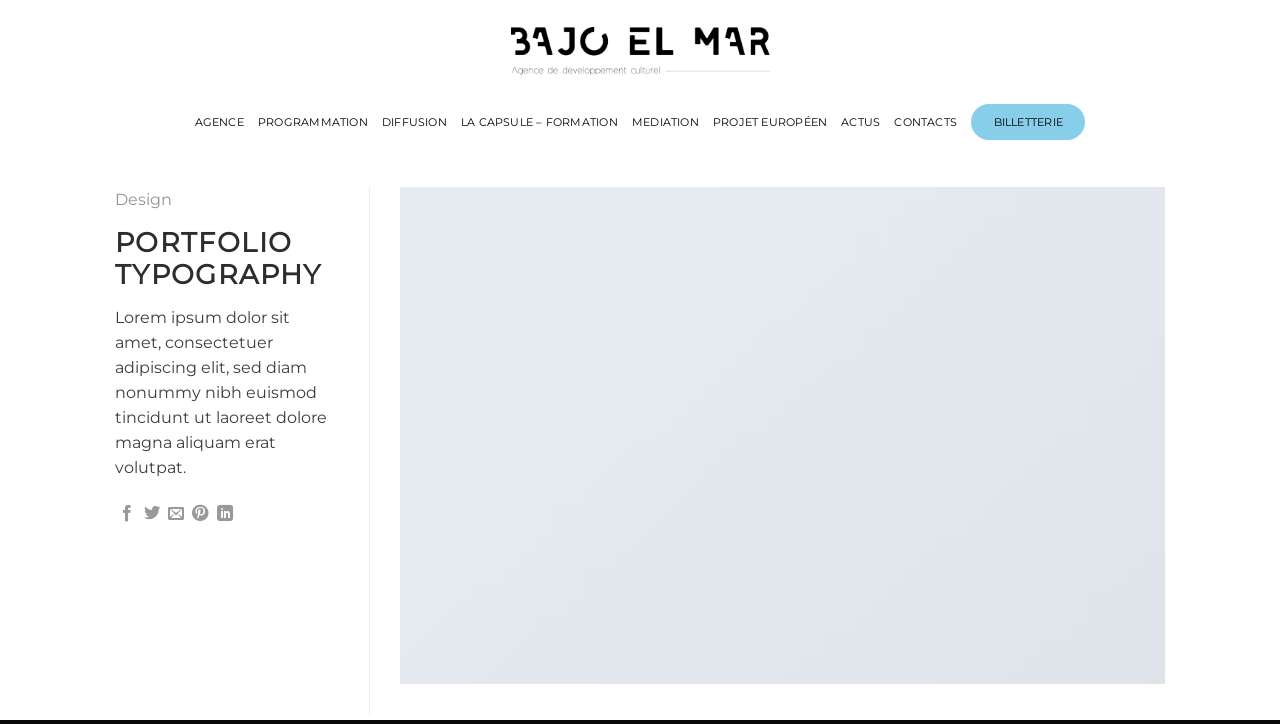

--- FILE ---
content_type: text/html; charset=UTF-8
request_url: https://bajoelmar.fr/featured_item/portfolio-typography/
body_size: 20380
content:
<!DOCTYPE html>
<html lang="fr-FR" class="loading-site no-js">
<head>
	<meta charset="UTF-8" />
	<link rel="profile" href="http://gmpg.org/xfn/11" />
	<link rel="pingback" href="https://bajoelmar.fr/xmlrpc.php" />

	<script>(function(html){html.className = html.className.replace(/\bno-js\b/,'js')})(document.documentElement);</script>
<meta name='robots' content='index, follow, max-image-preview:large, max-snippet:-1, max-video-preview:-1' />
<meta name="viewport" content="width=device-width, initial-scale=1" />
	<!-- This site is optimized with the Yoast SEO plugin v23.0 - https://yoast.com/wordpress/plugins/seo/ -->
	<title>Portfolio typography - Bajo el Mar</title>
	<link rel="canonical" href="https://bajoelmar.fr/featured_item/portfolio-typography/" />
	<meta property="og:locale" content="fr_FR" />
	<meta property="og:type" content="article" />
	<meta property="og:title" content="Portfolio typography - Bajo el Mar" />
	<meta property="og:description" content="Lorem ipsum dolor sit amet, consectetuer adipiscing elit, sed diam nonummy nibh euismod tincidunt ut laoreet dolore magna aliquam erat volutpat." />
	<meta property="og:url" content="https://bajoelmar.fr/featured_item/portfolio-typography/" />
	<meta property="og:site_name" content="Bajo el Mar" />
	<meta property="og:image" content="https://bajoelmar.fr/wp-content/uploads/2016/08/dummy-1.jpg" />
	<meta property="og:image:width" content="400" />
	<meta property="og:image:height" content="260" />
	<meta property="og:image:type" content="image/jpeg" />
	<meta name="twitter:card" content="summary_large_image" />
	<script type="application/ld+json" class="yoast-schema-graph">{"@context":"https://schema.org","@graph":[{"@type":"WebPage","@id":"https://bajoelmar.fr/featured_item/portfolio-typography/","url":"https://bajoelmar.fr/featured_item/portfolio-typography/","name":"Portfolio typography - Bajo el Mar","isPartOf":{"@id":"https://bajoelmar.fr/#website"},"primaryImageOfPage":{"@id":"https://bajoelmar.fr/featured_item/portfolio-typography/#primaryimage"},"image":{"@id":"https://bajoelmar.fr/featured_item/portfolio-typography/#primaryimage"},"thumbnailUrl":"https://bajoelmar.fr/wp-content/uploads/2016/08/dummy-1.jpg","datePublished":"2016-08-28T09:29:58+00:00","dateModified":"2016-08-28T09:29:58+00:00","breadcrumb":{"@id":"https://bajoelmar.fr/featured_item/portfolio-typography/#breadcrumb"},"inLanguage":"fr-FR","potentialAction":[{"@type":"ReadAction","target":["https://bajoelmar.fr/featured_item/portfolio-typography/"]}]},{"@type":"ImageObject","inLanguage":"fr-FR","@id":"https://bajoelmar.fr/featured_item/portfolio-typography/#primaryimage","url":"https://bajoelmar.fr/wp-content/uploads/2016/08/dummy-1.jpg","contentUrl":"https://bajoelmar.fr/wp-content/uploads/2016/08/dummy-1.jpg","width":400,"height":260},{"@type":"BreadcrumbList","@id":"https://bajoelmar.fr/featured_item/portfolio-typography/#breadcrumb","itemListElement":[{"@type":"ListItem","position":1,"name":"Accueil","item":"https://bajoelmar.fr/"},{"@type":"ListItem","position":2,"name":"Portfolio","item":"https://bajoelmar.fr/featured_item/"},{"@type":"ListItem","position":3,"name":"Portfolio typography"}]},{"@type":"WebSite","@id":"https://bajoelmar.fr/#website","url":"https://bajoelmar.fr/","name":"Bajo el Mar","description":"Agence de développement culturel","potentialAction":[{"@type":"SearchAction","target":{"@type":"EntryPoint","urlTemplate":"https://bajoelmar.fr/?s={search_term_string}"},"query-input":"required name=search_term_string"}],"inLanguage":"fr-FR"}]}</script>
	<!-- / Yoast SEO plugin. -->


<link rel='dns-prefetch' href='//maps.googleapis.com' />
<link rel='dns-prefetch' href='//meet.jit.si' />
<link rel='dns-prefetch' href='//fonts.googleapis.com' />
<link rel='prefetch' href='https://bajoelmar.fr/wp-content/themes/flatsome/assets/js/flatsome.js?ver=8e60d746741250b4dd4e' />
<link rel='prefetch' href='https://bajoelmar.fr/wp-content/themes/flatsome/assets/js/chunk.slider.js?ver=3.19.4' />
<link rel='prefetch' href='https://bajoelmar.fr/wp-content/themes/flatsome/assets/js/chunk.popups.js?ver=3.19.4' />
<link rel='prefetch' href='https://bajoelmar.fr/wp-content/themes/flatsome/assets/js/chunk.tooltips.js?ver=3.19.4' />
<link rel="alternate" type="application/rss+xml" title="Bajo el Mar &raquo; Flux" href="https://bajoelmar.fr/feed/" />
<link rel="alternate" type="application/rss+xml" title="Bajo el Mar &raquo; Flux des commentaires" href="https://bajoelmar.fr/comments/feed/" />
<link rel="alternate" type="text/calendar" title="Bajo el Mar &raquo; Flux iCal" href="https://bajoelmar.fr/events/?ical=1" />
<link rel="alternate" type="application/rss+xml" title="Bajo el Mar &raquo; Portfolio typography Flux des commentaires" href="https://bajoelmar.fr/featured_item/portfolio-typography/feed/" />
		<!-- This site uses the Google Analytics by ExactMetrics plugin v8.10.2 - Using Analytics tracking - https://www.exactmetrics.com/ -->
							<script src="//www.googletagmanager.com/gtag/js?id=G-98Q69XTR6D"  data-cfasync="false" data-wpfc-render="false" type="text/javascript" async></script>
			<script data-cfasync="false" data-wpfc-render="false" type="text/javascript">
				var em_version = '8.10.2';
				var em_track_user = true;
				var em_no_track_reason = '';
								var ExactMetricsDefaultLocations = {"page_location":"https:\/\/bajoelmar.fr\/featured_item\/portfolio-typography\/"};
								if ( typeof ExactMetricsPrivacyGuardFilter === 'function' ) {
					var ExactMetricsLocations = (typeof ExactMetricsExcludeQuery === 'object') ? ExactMetricsPrivacyGuardFilter( ExactMetricsExcludeQuery ) : ExactMetricsPrivacyGuardFilter( ExactMetricsDefaultLocations );
				} else {
					var ExactMetricsLocations = (typeof ExactMetricsExcludeQuery === 'object') ? ExactMetricsExcludeQuery : ExactMetricsDefaultLocations;
				}

								var disableStrs = [
										'ga-disable-G-98Q69XTR6D',
									];

				/* Function to detect opted out users */
				function __gtagTrackerIsOptedOut() {
					for (var index = 0; index < disableStrs.length; index++) {
						if (document.cookie.indexOf(disableStrs[index] + '=true') > -1) {
							return true;
						}
					}

					return false;
				}

				/* Disable tracking if the opt-out cookie exists. */
				if (__gtagTrackerIsOptedOut()) {
					for (var index = 0; index < disableStrs.length; index++) {
						window[disableStrs[index]] = true;
					}
				}

				/* Opt-out function */
				function __gtagTrackerOptout() {
					for (var index = 0; index < disableStrs.length; index++) {
						document.cookie = disableStrs[index] + '=true; expires=Thu, 31 Dec 2099 23:59:59 UTC; path=/';
						window[disableStrs[index]] = true;
					}
				}

				if ('undefined' === typeof gaOptout) {
					function gaOptout() {
						__gtagTrackerOptout();
					}
				}
								window.dataLayer = window.dataLayer || [];

				window.ExactMetricsDualTracker = {
					helpers: {},
					trackers: {},
				};
				if (em_track_user) {
					function __gtagDataLayer() {
						dataLayer.push(arguments);
					}

					function __gtagTracker(type, name, parameters) {
						if (!parameters) {
							parameters = {};
						}

						if (parameters.send_to) {
							__gtagDataLayer.apply(null, arguments);
							return;
						}

						if (type === 'event') {
														parameters.send_to = exactmetrics_frontend.v4_id;
							var hookName = name;
							if (typeof parameters['event_category'] !== 'undefined') {
								hookName = parameters['event_category'] + ':' + name;
							}

							if (typeof ExactMetricsDualTracker.trackers[hookName] !== 'undefined') {
								ExactMetricsDualTracker.trackers[hookName](parameters);
							} else {
								__gtagDataLayer('event', name, parameters);
							}
							
						} else {
							__gtagDataLayer.apply(null, arguments);
						}
					}

					__gtagTracker('js', new Date());
					__gtagTracker('set', {
						'developer_id.dNDMyYj': true,
											});
					if ( ExactMetricsLocations.page_location ) {
						__gtagTracker('set', ExactMetricsLocations);
					}
										__gtagTracker('config', 'G-98Q69XTR6D', {"forceSSL":"true"} );
										window.gtag = __gtagTracker;										(function () {
						/* https://developers.google.com/analytics/devguides/collection/analyticsjs/ */
						/* ga and __gaTracker compatibility shim. */
						var noopfn = function () {
							return null;
						};
						var newtracker = function () {
							return new Tracker();
						};
						var Tracker = function () {
							return null;
						};
						var p = Tracker.prototype;
						p.get = noopfn;
						p.set = noopfn;
						p.send = function () {
							var args = Array.prototype.slice.call(arguments);
							args.unshift('send');
							__gaTracker.apply(null, args);
						};
						var __gaTracker = function () {
							var len = arguments.length;
							if (len === 0) {
								return;
							}
							var f = arguments[len - 1];
							if (typeof f !== 'object' || f === null || typeof f.hitCallback !== 'function') {
								if ('send' === arguments[0]) {
									var hitConverted, hitObject = false, action;
									if ('event' === arguments[1]) {
										if ('undefined' !== typeof arguments[3]) {
											hitObject = {
												'eventAction': arguments[3],
												'eventCategory': arguments[2],
												'eventLabel': arguments[4],
												'value': arguments[5] ? arguments[5] : 1,
											}
										}
									}
									if ('pageview' === arguments[1]) {
										if ('undefined' !== typeof arguments[2]) {
											hitObject = {
												'eventAction': 'page_view',
												'page_path': arguments[2],
											}
										}
									}
									if (typeof arguments[2] === 'object') {
										hitObject = arguments[2];
									}
									if (typeof arguments[5] === 'object') {
										Object.assign(hitObject, arguments[5]);
									}
									if ('undefined' !== typeof arguments[1].hitType) {
										hitObject = arguments[1];
										if ('pageview' === hitObject.hitType) {
											hitObject.eventAction = 'page_view';
										}
									}
									if (hitObject) {
										action = 'timing' === arguments[1].hitType ? 'timing_complete' : hitObject.eventAction;
										hitConverted = mapArgs(hitObject);
										__gtagTracker('event', action, hitConverted);
									}
								}
								return;
							}

							function mapArgs(args) {
								var arg, hit = {};
								var gaMap = {
									'eventCategory': 'event_category',
									'eventAction': 'event_action',
									'eventLabel': 'event_label',
									'eventValue': 'event_value',
									'nonInteraction': 'non_interaction',
									'timingCategory': 'event_category',
									'timingVar': 'name',
									'timingValue': 'value',
									'timingLabel': 'event_label',
									'page': 'page_path',
									'location': 'page_location',
									'title': 'page_title',
									'referrer' : 'page_referrer',
								};
								for (arg in args) {
																		if (!(!args.hasOwnProperty(arg) || !gaMap.hasOwnProperty(arg))) {
										hit[gaMap[arg]] = args[arg];
									} else {
										hit[arg] = args[arg];
									}
								}
								return hit;
							}

							try {
								f.hitCallback();
							} catch (ex) {
							}
						};
						__gaTracker.create = newtracker;
						__gaTracker.getByName = newtracker;
						__gaTracker.getAll = function () {
							return [];
						};
						__gaTracker.remove = noopfn;
						__gaTracker.loaded = true;
						window['__gaTracker'] = __gaTracker;
					})();
									} else {
										console.log("");
					(function () {
						function __gtagTracker() {
							return null;
						}

						window['__gtagTracker'] = __gtagTracker;
						window['gtag'] = __gtagTracker;
					})();
									}
			</script>
							<!-- / Google Analytics by ExactMetrics -->
		<script type="text/javascript">
/* <![CDATA[ */
window._wpemojiSettings = {"baseUrl":"https:\/\/s.w.org\/images\/core\/emoji\/15.0.3\/72x72\/","ext":".png","svgUrl":"https:\/\/s.w.org\/images\/core\/emoji\/15.0.3\/svg\/","svgExt":".svg","source":{"concatemoji":"https:\/\/bajoelmar.fr\/wp-includes\/js\/wp-emoji-release.min.js?ver=6.5.7"}};
/*! This file is auto-generated */
!function(i,n){var o,s,e;function c(e){try{var t={supportTests:e,timestamp:(new Date).valueOf()};sessionStorage.setItem(o,JSON.stringify(t))}catch(e){}}function p(e,t,n){e.clearRect(0,0,e.canvas.width,e.canvas.height),e.fillText(t,0,0);var t=new Uint32Array(e.getImageData(0,0,e.canvas.width,e.canvas.height).data),r=(e.clearRect(0,0,e.canvas.width,e.canvas.height),e.fillText(n,0,0),new Uint32Array(e.getImageData(0,0,e.canvas.width,e.canvas.height).data));return t.every(function(e,t){return e===r[t]})}function u(e,t,n){switch(t){case"flag":return n(e,"\ud83c\udff3\ufe0f\u200d\u26a7\ufe0f","\ud83c\udff3\ufe0f\u200b\u26a7\ufe0f")?!1:!n(e,"\ud83c\uddfa\ud83c\uddf3","\ud83c\uddfa\u200b\ud83c\uddf3")&&!n(e,"\ud83c\udff4\udb40\udc67\udb40\udc62\udb40\udc65\udb40\udc6e\udb40\udc67\udb40\udc7f","\ud83c\udff4\u200b\udb40\udc67\u200b\udb40\udc62\u200b\udb40\udc65\u200b\udb40\udc6e\u200b\udb40\udc67\u200b\udb40\udc7f");case"emoji":return!n(e,"\ud83d\udc26\u200d\u2b1b","\ud83d\udc26\u200b\u2b1b")}return!1}function f(e,t,n){var r="undefined"!=typeof WorkerGlobalScope&&self instanceof WorkerGlobalScope?new OffscreenCanvas(300,150):i.createElement("canvas"),a=r.getContext("2d",{willReadFrequently:!0}),o=(a.textBaseline="top",a.font="600 32px Arial",{});return e.forEach(function(e){o[e]=t(a,e,n)}),o}function t(e){var t=i.createElement("script");t.src=e,t.defer=!0,i.head.appendChild(t)}"undefined"!=typeof Promise&&(o="wpEmojiSettingsSupports",s=["flag","emoji"],n.supports={everything:!0,everythingExceptFlag:!0},e=new Promise(function(e){i.addEventListener("DOMContentLoaded",e,{once:!0})}),new Promise(function(t){var n=function(){try{var e=JSON.parse(sessionStorage.getItem(o));if("object"==typeof e&&"number"==typeof e.timestamp&&(new Date).valueOf()<e.timestamp+604800&&"object"==typeof e.supportTests)return e.supportTests}catch(e){}return null}();if(!n){if("undefined"!=typeof Worker&&"undefined"!=typeof OffscreenCanvas&&"undefined"!=typeof URL&&URL.createObjectURL&&"undefined"!=typeof Blob)try{var e="postMessage("+f.toString()+"("+[JSON.stringify(s),u.toString(),p.toString()].join(",")+"));",r=new Blob([e],{type:"text/javascript"}),a=new Worker(URL.createObjectURL(r),{name:"wpTestEmojiSupports"});return void(a.onmessage=function(e){c(n=e.data),a.terminate(),t(n)})}catch(e){}c(n=f(s,u,p))}t(n)}).then(function(e){for(var t in e)n.supports[t]=e[t],n.supports.everything=n.supports.everything&&n.supports[t],"flag"!==t&&(n.supports.everythingExceptFlag=n.supports.everythingExceptFlag&&n.supports[t]);n.supports.everythingExceptFlag=n.supports.everythingExceptFlag&&!n.supports.flag,n.DOMReady=!1,n.readyCallback=function(){n.DOMReady=!0}}).then(function(){return e}).then(function(){var e;n.supports.everything||(n.readyCallback(),(e=n.source||{}).concatemoji?t(e.concatemoji):e.wpemoji&&e.twemoji&&(t(e.twemoji),t(e.wpemoji)))}))}((window,document),window._wpemojiSettings);
/* ]]> */
</script>
<link rel='stylesheet' id='twb-open-sans-css' href='https://fonts.googleapis.com/css?family=Open+Sans%3A300%2C400%2C500%2C600%2C700%2C800&#038;display=swap&#038;ver=6.5.7' type='text/css' media='all' />
<link rel='stylesheet' id='twbbwg-global-css' href='https://bajoelmar.fr/wp-content/plugins/photo-gallery/booster/assets/css/global.css?ver=1.0.0' type='text/css' media='all' />
<style id='wp-emoji-styles-inline-css' type='text/css'>

	img.wp-smiley, img.emoji {
		display: inline !important;
		border: none !important;
		box-shadow: none !important;
		height: 1em !important;
		width: 1em !important;
		margin: 0 0.07em !important;
		vertical-align: -0.1em !important;
		background: none !important;
		padding: 0 !important;
	}
</style>
<link rel='stylesheet' id='1and1-wizard-welcome-css' href='https://bajoelmar.fr/wp-content/plugins/1and1-wordpress-assistant/css/welcome-panel.css?ver=5.0.0' type='text/css' media='all' />
<link rel='stylesheet' id='contact-form-7-css' href='https://bajoelmar.fr/wp-content/plugins/contact-form-7/includes/css/styles.css?ver=5.9.7' type='text/css' media='all' />
<link rel='stylesheet' id='photo-feed-css' href='https://bajoelmar.fr/wp-content/plugins/photo-feed/assets/style.min.css?ver=2.2.1' type='text/css' media='all' />
<link rel='stylesheet' id='bwg_fonts-css' href='https://bajoelmar.fr/wp-content/plugins/photo-gallery/css/bwg-fonts/fonts.css?ver=0.0.1' type='text/css' media='all' />
<link rel='stylesheet' id='sumoselect-css' href='https://bajoelmar.fr/wp-content/plugins/photo-gallery/css/sumoselect.min.css?ver=3.4.6' type='text/css' media='all' />
<link rel='stylesheet' id='mCustomScrollbar-css' href='https://bajoelmar.fr/wp-content/plugins/photo-gallery/css/jquery.mCustomScrollbar.min.css?ver=3.1.5' type='text/css' media='all' />
<link rel='stylesheet' id='bwg_googlefonts-css' href='https://fonts.googleapis.com/css?family=Ubuntu&#038;subset=greek,latin,greek-ext,vietnamese,cyrillic-ext,latin-ext,cyrillic' type='text/css' media='all' />
<link rel='stylesheet' id='bwg_frontend-css' href='https://bajoelmar.fr/wp-content/plugins/photo-gallery/css/styles.min.css?ver=1.8.27' type='text/css' media='all' />
<link rel='stylesheet' id='evcal_google_fonts-css' href='https://fonts.googleapis.com/css?family=Noto+Sans%3A400%2C400italic%2C700%7CPoppins%3A700%2C800%2C900&#038;subset=latin%2Clatin-ext&#038;ver=2.2.21' type='text/css' media='all' />
<link rel='stylesheet' id='evcal_cal_default-css' href='//bajoelmar.fr/wp-content/plugins/eventon-lite/assets/css/eventon_styles.css?ver=2.2.21' type='text/css' media='all' />
<link rel='stylesheet' id='evo_font_icons-css' href='//bajoelmar.fr/wp-content/plugins/eventon-lite/assets/fonts/all.css?ver=2.2.21' type='text/css' media='all' />
<link rel='stylesheet' id='eventon_dynamic_styles-css' href='//bajoelmar.fr/wp-content/plugins/eventon-lite/assets/css/eventon_dynamic_styles.css?ver=2.2.21' type='text/css' media='all' />
<link rel='stylesheet' id='jquery-lazyloadxt-spinner-css-css' href='//bajoelmar.fr/wp-content/plugins/a3-lazy-load/assets/css/jquery.lazyloadxt.spinner.css?ver=6.5.7' type='text/css' media='all' />
<link rel='stylesheet' id='flatsome-main-css' href='https://bajoelmar.fr/wp-content/themes/flatsome/assets/css/flatsome.css?ver=3.19.4' type='text/css' media='all' />
<style id='flatsome-main-inline-css' type='text/css'>
@font-face {
				font-family: "fl-icons";
				font-display: block;
				src: url(https://bajoelmar.fr/wp-content/themes/flatsome/assets/css/icons/fl-icons.eot?v=3.19.4);
				src:
					url(https://bajoelmar.fr/wp-content/themes/flatsome/assets/css/icons/fl-icons.eot#iefix?v=3.19.4) format("embedded-opentype"),
					url(https://bajoelmar.fr/wp-content/themes/flatsome/assets/css/icons/fl-icons.woff2?v=3.19.4) format("woff2"),
					url(https://bajoelmar.fr/wp-content/themes/flatsome/assets/css/icons/fl-icons.ttf?v=3.19.4) format("truetype"),
					url(https://bajoelmar.fr/wp-content/themes/flatsome/assets/css/icons/fl-icons.woff?v=3.19.4) format("woff"),
					url(https://bajoelmar.fr/wp-content/themes/flatsome/assets/css/icons/fl-icons.svg?v=3.19.4#fl-icons) format("svg");
			}
</style>
<link rel='stylesheet' id='flatsome-style-css' href='https://bajoelmar.fr/wp-content/themes/flatsome-child/style.css?ver=3.0' type='text/css' media='all' />
<script type="text/javascript">
            window._nslDOMReady = function (callback) {
                if ( document.readyState === "complete" || document.readyState === "interactive" ) {
                    callback();
                } else {
                    document.addEventListener( "DOMContentLoaded", callback );
                }
            };
            </script><script type="text/javascript" src="https://bajoelmar.fr/wp-includes/js/jquery/jquery.min.js?ver=3.7.1" id="jquery-core-js"></script>
<script type="text/javascript" src="https://bajoelmar.fr/wp-includes/js/jquery/jquery-migrate.min.js?ver=3.4.1" id="jquery-migrate-js"></script>
<script type="text/javascript" src="https://bajoelmar.fr/wp-content/plugins/photo-gallery/booster/assets/js/circle-progress.js?ver=1.2.2" id="twbbwg-circle-js"></script>
<script type="text/javascript" id="twbbwg-global-js-extra">
/* <![CDATA[ */
var twb = {"nonce":"ce7d9138c5","ajax_url":"https:\/\/bajoelmar.fr\/wp-admin\/admin-ajax.php","plugin_url":"https:\/\/bajoelmar.fr\/wp-content\/plugins\/photo-gallery\/booster","href":"https:\/\/bajoelmar.fr\/wp-admin\/admin.php?page=twbbwg_photo-gallery"};
var twb = {"nonce":"ce7d9138c5","ajax_url":"https:\/\/bajoelmar.fr\/wp-admin\/admin-ajax.php","plugin_url":"https:\/\/bajoelmar.fr\/wp-content\/plugins\/photo-gallery\/booster","href":"https:\/\/bajoelmar.fr\/wp-admin\/admin.php?page=twbbwg_photo-gallery"};
/* ]]> */
</script>
<script type="text/javascript" src="https://bajoelmar.fr/wp-content/plugins/photo-gallery/booster/assets/js/global.js?ver=1.0.0" id="twbbwg-global-js"></script>
<script type="text/javascript" src="https://bajoelmar.fr/wp-content/plugins/google-analytics-dashboard-for-wp/assets/js/frontend-gtag.min.js?ver=8.10.2" id="exactmetrics-frontend-script-js" async="async" data-wp-strategy="async"></script>
<script data-cfasync="false" data-wpfc-render="false" type="text/javascript" id='exactmetrics-frontend-script-js-extra'>/* <![CDATA[ */
var exactmetrics_frontend = {"js_events_tracking":"true","download_extensions":"doc,pdf,ppt,zip,xls,docx,pptx,xlsx","inbound_paths":"[{\"path\":\"\\\/go\\\/\",\"label\":\"affiliate\"},{\"path\":\"\\\/recommend\\\/\",\"label\":\"affiliate\"}]","home_url":"https:\/\/bajoelmar.fr","hash_tracking":"false","v4_id":"G-98Q69XTR6D"};/* ]]> */
</script>
<script type="text/javascript" src="https://bajoelmar.fr/wp-content/plugins/1and1-wordpress-assistant/js/cookies.js?ver=6.5.7" id="1and1-wp-cookies-js"></script>
<script type="text/javascript" src="https://bajoelmar.fr/wp-content/plugins/photo-gallery/js/jquery.sumoselect.min.js?ver=3.4.6" id="sumoselect-js"></script>
<script type="text/javascript" src="https://bajoelmar.fr/wp-content/plugins/photo-gallery/js/tocca.min.js?ver=2.0.9" id="bwg_mobile-js"></script>
<script type="text/javascript" src="https://bajoelmar.fr/wp-content/plugins/photo-gallery/js/jquery.mCustomScrollbar.concat.min.js?ver=3.1.5" id="mCustomScrollbar-js"></script>
<script type="text/javascript" src="https://bajoelmar.fr/wp-content/plugins/photo-gallery/js/jquery.fullscreen.min.js?ver=0.6.0" id="jquery-fullscreen-js"></script>
<script type="text/javascript" id="bwg_frontend-js-extra">
/* <![CDATA[ */
var bwg_objectsL10n = {"bwg_field_required":"field is required.","bwg_mail_validation":"Ce n'est pas une adresse email valide. ","bwg_search_result":"Il n'y a pas d'images correspondant \u00e0 votre recherche.","bwg_select_tag":"Select Tag","bwg_order_by":"Order By","bwg_search":"Recherche","bwg_show_ecommerce":"Show Ecommerce","bwg_hide_ecommerce":"Hide Ecommerce","bwg_show_comments":"Afficher les commentaires","bwg_hide_comments":"Masquer les commentaires","bwg_restore":"Restaurer","bwg_maximize":"Maximisez","bwg_fullscreen":"Plein \u00e9cran","bwg_exit_fullscreen":"Quitter plein \u00e9cran","bwg_search_tag":"SEARCH...","bwg_tag_no_match":"No tags found","bwg_all_tags_selected":"All tags selected","bwg_tags_selected":"tags selected","play":"Lecture","pause":"Pause","is_pro":"","bwg_play":"Lecture","bwg_pause":"Pause","bwg_hide_info":"Masquer info","bwg_show_info":"Afficher infos","bwg_hide_rating":"Masquer note","bwg_show_rating":"Afficher les classifications","ok":"Ok","cancel":"Cancel","select_all":"Select all","lazy_load":"0","lazy_loader":"https:\/\/bajoelmar.fr\/wp-content\/plugins\/photo-gallery\/images\/ajax_loader.png","front_ajax":"0","bwg_tag_see_all":"see all tags","bwg_tag_see_less":"see less tags"};
/* ]]> */
</script>
<script type="text/javascript" src="https://bajoelmar.fr/wp-content/plugins/photo-gallery/js/scripts.min.js?ver=1.8.27" id="bwg_frontend-js"></script>
<link rel="https://api.w.org/" href="https://bajoelmar.fr/wp-json/" /><link rel="EditURI" type="application/rsd+xml" title="RSD" href="https://bajoelmar.fr/xmlrpc.php?rsd" />
<meta name="generator" content="WordPress 6.5.7" />
<link rel='shortlink' href='https://bajoelmar.fr/?p=233' />
<link rel="alternate" type="application/json+oembed" href="https://bajoelmar.fr/wp-json/oembed/1.0/embed?url=https%3A%2F%2Fbajoelmar.fr%2Ffeatured_item%2Fportfolio-typography%2F" />
<link rel="alternate" type="text/xml+oembed" href="https://bajoelmar.fr/wp-json/oembed/1.0/embed?url=https%3A%2F%2Fbajoelmar.fr%2Ffeatured_item%2Fportfolio-typography%2F&#038;format=xml" />
<meta name="tec-api-version" content="v1"><meta name="tec-api-origin" content="https://bajoelmar.fr"><link rel="alternate" href="https://bajoelmar.fr/wp-json/tribe/events/v1/" />

<!-- EventON Version -->
<meta name="generator" content="EventON 2.2.21" />

<style type="text/css">.broken_link, a.broken_link {
	text-decoration: line-through;
}</style><link rel="icon" href="https://bajoelmar.fr/wp-content/uploads/2023/01/cropped-BAM-CARRE-NOIR-32x32.png" sizes="32x32" />
<link rel="icon" href="https://bajoelmar.fr/wp-content/uploads/2023/01/cropped-BAM-CARRE-NOIR-192x192.png" sizes="192x192" />
<link rel="apple-touch-icon" href="https://bajoelmar.fr/wp-content/uploads/2023/01/cropped-BAM-CARRE-NOIR-180x180.png" />
<meta name="msapplication-TileImage" content="https://bajoelmar.fr/wp-content/uploads/2023/01/cropped-BAM-CARRE-NOIR-270x270.png" />
<style id="custom-css" type="text/css">:root {--primary-color: #a3d4e3;--fs-color-primary: #a3d4e3;--fs-color-secondary: #ffb5d3;--fs-color-success: #000000;--fs-color-alert: #ff9999;--fs-experimental-link-color: #919191;--fs-experimental-link-color-hover: #111;}.tooltipster-base {--tooltip-color: #fff;--tooltip-bg-color: #000;}.off-canvas-right .mfp-content, .off-canvas-left .mfp-content {--drawer-width: 300px;}.header-main{height: 102px}#logo img{max-height: 102px}#logo{width:259px;}.header-bottom{min-height: 55px}.header-top{min-height: 20px}.transparent .header-main{height: 30px}.transparent #logo img{max-height: 30px}.has-transparent + .page-title:first-of-type,.has-transparent + #main > .page-title,.has-transparent + #main > div > .page-title,.has-transparent + #main .page-header-wrapper:first-of-type .page-title{padding-top: 80px;}.header.show-on-scroll,.stuck .header-main{height:53px!important}.stuck #logo img{max-height: 53px!important}.header-bg-color {background-color: rgba(255,255,255,0.9)}.header-bottom {background-color: #ffffff}.header-main .nav > li > a{line-height: 16px }.stuck .header-main .nav > li > a{line-height: 50px }.header-bottom-nav > li > a{line-height: 16px }@media (max-width: 549px) {.header-main{height: 70px}#logo img{max-height: 70px}}.main-menu-overlay{background-color: #4DB7B3}.header-top{background-color:rgba(94,94,94,0.42)!important;}body{color: #3d3d3d}h1,h2,h3,h4,h5,h6,.heading-font{color: #2d2d2d;}body{font-family: Montserrat, sans-serif;}.nav > li > a {font-family: Montserrat, sans-serif;}.mobile-sidebar-levels-2 .nav > li > ul > li > a {font-family: Montserrat, sans-serif;}.nav > li > a,.mobile-sidebar-levels-2 .nav > li > ul > li > a {font-weight: 400;font-style: normal;}h1,h2,h3,h4,h5,h6,.heading-font, .off-canvas-center .nav-sidebar.nav-vertical > li > a{font-family: Montserrat, sans-serif;}.alt-font{font-family: "Dancing Script", sans-serif;}.alt-font {font-weight: 400!important;font-style: normal!important;}.header:not(.transparent) .header-bottom-nav.nav > li > a{color: #000000;}.header-main .social-icons,.header-main .cart-icon strong,.header-main .menu-title,.header-main .header-button > .button.is-outline,.header-main .nav > li > a > i:not(.icon-angle-down){color: #4DB7B3!important;}.header-main .header-button > .button.is-outline,.header-main .cart-icon strong:after,.header-main .cart-icon strong{border-color: #4DB7B3!important;}.header-main .header-button > .button:not(.is-outline){background-color: #4DB7B3!important;}.header-main .current-dropdown .cart-icon strong,.header-main .header-button > .button:hover,.header-main .header-button > .button:hover i,.header-main .header-button > .button:hover span{color:#FFF!important;}.header-main .menu-title:hover,.header-main .social-icons a:hover,.header-main .header-button > .button.is-outline:hover,.header-main .nav > li > a:hover > i:not(.icon-angle-down){color: #4DB7B3!important;}.header-main .current-dropdown .cart-icon strong,.header-main .header-button > .button:hover{background-color: #4DB7B3!important;}.header-main .current-dropdown .cart-icon strong:after,.header-main .current-dropdown .cart-icon strong,.header-main .header-button > .button:hover{border-color: #4DB7B3!important;}.footer-1{background-color: #161616}.footer-2{background-color: #161616}.absolute-footer, html{background-color: #0a0a0a}.nav-vertical-fly-out > li + li {border-top-width: 1px; border-top-style: solid;}.label-new.menu-item > a:after{content:"Nouveau";}.label-hot.menu-item > a:after{content:"Populaire";}.label-sale.menu-item > a:after{content:"En action";}.label-popular.menu-item > a:after{content:"Populaire";}</style>		<style type="text/css" id="wp-custom-css">
			body{
	border: 0px solid #f9ff8f;
}

.agenda-mois{
	margin-bottom: 16px;
}

.agenda-events h4,
.agenda-events-xs h4{
	margin-bottom: 0;
}

.agenda-events h4 a,
.agenda-events-xs h4 a{
	color: #2d2d2d;
}

.agenda-events h4 a:hover,
.agenda-events h4 a:focus,
.agenda-events-xs h4 a:hover,
.agenda-events-xs h4 a:focus
{
	color: #a3d4e3;
}

@media screen and (max-width: 550px){
	.agenda-events .col{
		max-width: 100% !important;
		width: 100% !important;
		flex-basis: 100% !important;
		padding-bottom: 0;
		padding-top: 4px;
	}
	
	.agenda-events .col:nth-child(1) .col-inner{
		border-top: 2px solid #303030;
	}
}

.agenda-events-xs .col{
	max-width: 100% !important;
	width: 100% !important;
	flex-basis: 100% !important;
	padding-bottom: 0;
	padding-top: 4px;
}

.agenda-events-xs .col:nth-child(1) .col-inner{
	border-top: 2px solid #303030;
}

@media screen and (max-width: 950px){
	.agenda-events .xs{
		width: 100%;
	}
}


@media screen and (min-width: 550px){
	.agenda-events .col-inner{
		border-top: 2px solid #303030;
		padding-top: 12px !important;
	}
}


.xs{
	font-size: .8em !important;
}

.artistes-thumb .image-cover::after{
	content: "";
	position:absolute;
	top: 0;
	left: 0;
	width: 100%;
	height: 100%;
	background: url(https://bajoelmar.fr/wp-content/uploads/2019/01/wave-corner.svg) no-repeat bottom center;
	background-size: contain;
}

.artistes-thumb .box-text{
	padding-left: 10px;
}

.tags{
	background-color: #303030;
	color: white;
	padding: 0 8px;
	display: inline-block;
	margin-right: 8px;
	margin-top: 8px;
	font-size: .85em;
}

.absolute-footer{
	color: #666;
}

.absolute-footer .menu-secondary-container{
	display: none;
}

.footer-1 .widget{
	margin-bottom: -1.5em;
}

.footer-link:hover,
.footer-link:focus,
.absolute-footer a:hover,
.absolute-footer a:focus
{
	color: #ff9999;
}

.header-nav{
	margin-bottom: 1em;
}

.header-nav li:last-child a{
	background-color: skyblue;
	padding-left: 2em;
	padding-right: 2em;
	border-radius: 2em;
}

.header-nav li:last-child a:hover{
	background-color: black;
	color: white !important;
}		</style>
		<style id="kirki-inline-styles">/* cyrillic-ext */
@font-face {
  font-family: 'Montserrat';
  font-style: normal;
  font-weight: 400;
  font-display: swap;
  src: url(https://bajoelmar.fr/wp-content/fonts/montserrat/JTUHjIg1_i6t8kCHKm4532VJOt5-QNFgpCtr6Hw0aXpsog.woff2) format('woff2');
  unicode-range: U+0460-052F, U+1C80-1C8A, U+20B4, U+2DE0-2DFF, U+A640-A69F, U+FE2E-FE2F;
}
/* cyrillic */
@font-face {
  font-family: 'Montserrat';
  font-style: normal;
  font-weight: 400;
  font-display: swap;
  src: url(https://bajoelmar.fr/wp-content/fonts/montserrat/JTUHjIg1_i6t8kCHKm4532VJOt5-QNFgpCtr6Hw9aXpsog.woff2) format('woff2');
  unicode-range: U+0301, U+0400-045F, U+0490-0491, U+04B0-04B1, U+2116;
}
/* vietnamese */
@font-face {
  font-family: 'Montserrat';
  font-style: normal;
  font-weight: 400;
  font-display: swap;
  src: url(https://bajoelmar.fr/wp-content/fonts/montserrat/JTUHjIg1_i6t8kCHKm4532VJOt5-QNFgpCtr6Hw2aXpsog.woff2) format('woff2');
  unicode-range: U+0102-0103, U+0110-0111, U+0128-0129, U+0168-0169, U+01A0-01A1, U+01AF-01B0, U+0300-0301, U+0303-0304, U+0308-0309, U+0323, U+0329, U+1EA0-1EF9, U+20AB;
}
/* latin-ext */
@font-face {
  font-family: 'Montserrat';
  font-style: normal;
  font-weight: 400;
  font-display: swap;
  src: url(https://bajoelmar.fr/wp-content/fonts/montserrat/JTUHjIg1_i6t8kCHKm4532VJOt5-QNFgpCtr6Hw3aXpsog.woff2) format('woff2');
  unicode-range: U+0100-02BA, U+02BD-02C5, U+02C7-02CC, U+02CE-02D7, U+02DD-02FF, U+0304, U+0308, U+0329, U+1D00-1DBF, U+1E00-1E9F, U+1EF2-1EFF, U+2020, U+20A0-20AB, U+20AD-20C0, U+2113, U+2C60-2C7F, U+A720-A7FF;
}
/* latin */
@font-face {
  font-family: 'Montserrat';
  font-style: normal;
  font-weight: 400;
  font-display: swap;
  src: url(https://bajoelmar.fr/wp-content/fonts/montserrat/JTUHjIg1_i6t8kCHKm4532VJOt5-QNFgpCtr6Hw5aXo.woff2) format('woff2');
  unicode-range: U+0000-00FF, U+0131, U+0152-0153, U+02BB-02BC, U+02C6, U+02DA, U+02DC, U+0304, U+0308, U+0329, U+2000-206F, U+20AC, U+2122, U+2191, U+2193, U+2212, U+2215, U+FEFF, U+FFFD;
}/* vietnamese */
@font-face {
  font-family: 'Dancing Script';
  font-style: normal;
  font-weight: 400;
  font-display: swap;
  src: url(https://bajoelmar.fr/wp-content/fonts/dancing-script/If2cXTr6YS-zF4S-kcSWSVi_sxjsohD9F50Ruu7BMSo3Rep8ltA.woff2) format('woff2');
  unicode-range: U+0102-0103, U+0110-0111, U+0128-0129, U+0168-0169, U+01A0-01A1, U+01AF-01B0, U+0300-0301, U+0303-0304, U+0308-0309, U+0323, U+0329, U+1EA0-1EF9, U+20AB;
}
/* latin-ext */
@font-face {
  font-family: 'Dancing Script';
  font-style: normal;
  font-weight: 400;
  font-display: swap;
  src: url(https://bajoelmar.fr/wp-content/fonts/dancing-script/If2cXTr6YS-zF4S-kcSWSVi_sxjsohD9F50Ruu7BMSo3ROp8ltA.woff2) format('woff2');
  unicode-range: U+0100-02BA, U+02BD-02C5, U+02C7-02CC, U+02CE-02D7, U+02DD-02FF, U+0304, U+0308, U+0329, U+1D00-1DBF, U+1E00-1E9F, U+1EF2-1EFF, U+2020, U+20A0-20AB, U+20AD-20C0, U+2113, U+2C60-2C7F, U+A720-A7FF;
}
/* latin */
@font-face {
  font-family: 'Dancing Script';
  font-style: normal;
  font-weight: 400;
  font-display: swap;
  src: url(https://bajoelmar.fr/wp-content/fonts/dancing-script/If2cXTr6YS-zF4S-kcSWSVi_sxjsohD9F50Ruu7BMSo3Sup8.woff2) format('woff2');
  unicode-range: U+0000-00FF, U+0131, U+0152-0153, U+02BB-02BC, U+02C6, U+02DA, U+02DC, U+0304, U+0308, U+0329, U+2000-206F, U+20AC, U+2122, U+2191, U+2193, U+2212, U+2215, U+FEFF, U+FFFD;
}</style></head>

<body class="featured_item-template-default single single-featured_item postid-233 tribe-no-js full-width lightbox nav-dropdown-has-arrow nav-dropdown-has-shadow nav-dropdown-has-border featured-item-category-design">


<a class="skip-link screen-reader-text" href="#main">Passer au contenu</a>

<div id="wrapper">

	
	<header id="header" class="header has-sticky sticky-jump">
		<div class="header-wrapper">
			<div id="masthead" class="header-main show-logo-center nav-dark">
      <div class="header-inner flex-row container logo-center medium-logo-center" role="navigation">

          <!-- Logo -->
          <div id="logo" class="flex-col logo">
            
<!-- Header logo -->
<a href="https://bajoelmar.fr/" title="Bajo el Mar - Agence de développement culturel" rel="home">
		<img width="1020" height="187" src="https://bajoelmar.fr/wp-content/uploads/2023/01/LOGO-BAM-SANSFOND-1400x257.png" class="header_logo header-logo" alt="Bajo el Mar"/><img  width="1020" height="187" src="https://bajoelmar.fr/wp-content/uploads/2023/01/LOGO-BAM-SANSFOND-1400x257.png" class="header-logo-dark" alt="Bajo el Mar"/></a>
          </div>

          <!-- Mobile Left Elements -->
          <div class="flex-col show-for-medium flex-left">
            <ul class="mobile-nav nav nav-left ">
              <li class="nav-icon has-icon">
  		<a href="#" data-open="#main-menu" data-pos="center" data-bg="main-menu-overlay" data-color="dark" class="is-small" aria-label="Menu" aria-controls="main-menu" aria-expanded="false">

		  <i class="icon-menu" ></i>
		  <span class="menu-title uppercase hide-for-small">Menu</span>		</a>
	</li>
            </ul>
          </div>

          <!-- Left Elements -->
          <div class="flex-col hide-for-medium flex-left
            ">
            <ul class="header-nav header-nav-main nav nav-left  nav-divided nav-uppercase" >
                          </ul>
          </div>

          <!-- Right Elements -->
          <div class="flex-col hide-for-medium flex-right">
            <ul class="header-nav header-nav-main nav nav-right  nav-divided nav-uppercase">
                          </ul>
          </div>

          <!-- Mobile Right Elements -->
          <div class="flex-col show-for-medium flex-right">
            <ul class="mobile-nav nav nav-right ">
                          </ul>
          </div>

      </div>

            <div class="container"><div class="top-divider full-width"></div></div>
      </div>
<div id="wide-nav" class="header-bottom wide-nav hide-for-sticky flex-has-center hide-for-medium">
    <div class="flex-row container">

            
                        <div class="flex-col hide-for-medium flex-center">
                <ul class="nav header-nav header-bottom-nav nav-center  nav-size-small nav-uppercase">
                    <li id="menu-item-702" class="menu-item menu-item-type-post_type menu-item-object-page menu-item-702 menu-item-design-default"><a href="https://bajoelmar.fr/bajo-el-mar/" class="nav-top-link">Agence</a></li>
<li id="menu-item-34989" class="menu-item menu-item-type-post_type menu-item-object-page menu-item-34989 menu-item-design-default"><a href="https://bajoelmar.fr/programmation-2/" class="nav-top-link">PROGRAMMATION</a></li>
<li id="menu-item-314" class="menu-item menu-item-type-post_type menu-item-object-page menu-item-314 menu-item-design-default"><a href="https://bajoelmar.fr/booking/" class="nav-top-link">DIFFUSION</a></li>
<li id="menu-item-2641" class="menu-item menu-item-type-post_type menu-item-object-page menu-item-2641 menu-item-design-default"><a href="https://bajoelmar.fr/capsule/" class="nav-top-link">LA CAPSULE – FORMATION</a></li>
<li id="menu-item-510" class="menu-item menu-item-type-post_type menu-item-object-page menu-item-510 menu-item-design-default"><a href="https://bajoelmar.fr/mediation/" class="nav-top-link">MEDIATION</a></li>
<li id="menu-item-509" class="menu-item menu-item-type-post_type menu-item-object-page menu-item-509 menu-item-design-default"><a href="https://bajoelmar.fr/ingenierie/" class="nav-top-link">PROJET EUROPÉEN</a></li>
<li id="menu-item-504" class="menu-item menu-item-type-post_type menu-item-object-page menu-item-504 menu-item-design-default"><a href="https://bajoelmar.fr/blog/" class="nav-top-link">ACTUS</a></li>
<li id="menu-item-38911" class="menu-item menu-item-type-post_type menu-item-object-page menu-item-38911 menu-item-design-default"><a href="https://bajoelmar.fr/contacts-et-infos-pratique/" class="nav-top-link">CONTACTS</a></li>
<li id="menu-item-2146" class="menu-item menu-item-type-custom menu-item-object-custom menu-item-2146 menu-item-design-default"><a href="https://web.digitick.com/index-css5-bajoelmar-pg1.html" class="nav-top-link">Billetterie</a></li>
                </ul>
            </div>
            
            
            
    </div>
</div>

<div class="header-bg-container fill"><div class="header-bg-image fill"></div><div class="header-bg-color fill"></div></div>		</div>
	</header>

	
	<main id="main" class="">

<div class="portfolio-page-wrapper portfolio-single-page">
	<div class="portfolio-top">
	<div class="page-wrapper row">
  	<div class="large-3 col col-divided">
  		<div class="portfolio-summary entry-summary sticky-sidebar">
  					<div class="featured_item_cats breadcrumbs mb-half">
		<a href="https://bajoelmar.fr/featured_item_category/design/" rel="tag">Design</a>	</div>
	<h1 class="entry-title uppercase">Portfolio typography</h1>

<p>Lorem ipsum dolor sit amet, consectetuer adipiscing elit, sed diam nonummy nibh euismod tincidunt ut laoreet dolore magna aliquam erat volutpat.</p>

	<div class="portfolio-share">
		<div class="social-icons share-icons share-row relative icon-style-small" ><a href="whatsapp://send?text=Portfolio%20typography - https://bajoelmar.fr/featured_item/portfolio-typography/" data-action="share/whatsapp/share" class="icon plain tooltip whatsapp show-for-medium" title="Partager sur WhatsApp" aria-label="Partager sur WhatsApp" ><i class="icon-whatsapp" ></i></a><a href="https://www.facebook.com/sharer.php?u=https://bajoelmar.fr/featured_item/portfolio-typography/" data-label="Facebook" onclick="window.open(this.href,this.title,'width=500,height=500,top=300px,left=300px'); return false;" target="_blank" class="icon plain tooltip facebook" title="Partager sur Facebook" aria-label="Partager sur Facebook" rel="noopener nofollow" ><i class="icon-facebook" ></i></a><a href="https://twitter.com/share?url=https://bajoelmar.fr/featured_item/portfolio-typography/" onclick="window.open(this.href,this.title,'width=500,height=500,top=300px,left=300px'); return false;" target="_blank" class="icon plain tooltip twitter" title="Partager sur Twitter" aria-label="Partager sur Twitter" rel="noopener nofollow" ><i class="icon-twitter" ></i></a><a href="mailto:?subject=Portfolio%20typography&body=Regarde%20%C3%A7a%3A%20https%3A%2F%2Fbajoelmar.fr%2Ffeatured_item%2Fportfolio-typography%2F" class="icon plain tooltip email" title="Envoyer par mail" aria-label="Envoyer par mail" rel="nofollow" ><i class="icon-envelop" ></i></a><a href="https://pinterest.com/pin/create/button?url=https://bajoelmar.fr/featured_item/portfolio-typography/&media=https://bajoelmar.fr/wp-content/uploads/2016/08/dummy-1.jpg&description=Portfolio%20typography" onclick="window.open(this.href,this.title,'width=500,height=500,top=300px,left=300px'); return false;" target="_blank" class="icon plain tooltip pinterest" title="Epingler sur Pinterest" aria-label="Epingler sur Pinterest" rel="noopener nofollow" ><i class="icon-pinterest" ></i></a><a href="https://www.linkedin.com/shareArticle?mini=true&url=https://bajoelmar.fr/featured_item/portfolio-typography/&title=Portfolio%20typography" onclick="window.open(this.href,this.title,'width=500,height=500,top=300px,left=300px'); return false;" target="_blank" class="icon plain tooltip linkedin" title="Partager sur LinkedIn" aria-label="Partager sur LinkedIn" rel="noopener nofollow" ><i class="icon-linkedin" ></i></a></div>	</div>

  		</div>
  	</div>

  	<div id="portfolio-content" class="large-9 col"  role="main">
  		<div class="portfolio-inner">
  					<img width="400" height="260" src="//bajoelmar.fr/wp-content/plugins/a3-lazy-load/assets/images/lazy_placeholder.gif" data-lazy-type="image" data-src="https://bajoelmar.fr/wp-content/uploads/2016/08/dummy-1.jpg" class="lazy lazy-hidden attachment-original size-original wp-post-image" alt="" decoding="async" fetchpriority="high" srcset="" data-srcset="https://bajoelmar.fr/wp-content/uploads/2016/08/dummy-1.jpg 400w, https://bajoelmar.fr/wp-content/uploads/2016/08/dummy-1-300x195.jpg 300w" sizes="(max-width: 400px) 100vw, 400px" /><noscript><img width="400" height="260" src="https://bajoelmar.fr/wp-content/uploads/2016/08/dummy-1.jpg" class="attachment-original size-original wp-post-image" alt="" decoding="async" fetchpriority="high" srcset="https://bajoelmar.fr/wp-content/uploads/2016/08/dummy-1.jpg 400w, https://bajoelmar.fr/wp-content/uploads/2016/08/dummy-1-300x195.jpg 300w" sizes="(max-width: 400px) 100vw, 400px" /></noscript>  		</div>
  	</div>
	</div>
</div>

<div class="portfolio-bottom">
	<div class="row">
<div class="large-12 col pb-0">
	<div class="flex-row flex-has-center next-prev-nav bt bb">
		<div class="flex-col flex-left text-left">
			      
        <a title="Flatsome Poster Print" class="next-link plain" href="https://bajoelmar.fr/featured_item/flatsome-poster-print/">
         <i class="icon-angle-left" ></i>         Flatsome Poster Print        </a>
   
    		</div>
		<div class="flex-col flex-right text-right">
		              <a title="Awesome Pencil Poster" class="prev-link plain" href="https://bajoelmar.fr/featured_item/awesome-pencil-poster/">
          Awesome Pencil Poster          <i class="icon-angle-right" ></i>          </a>
    		</div>
	</div>
</div>
</div>
	<div class="portfolio-related"><div id="portfolio-1047728775" class="portfolio-element-wrapper has-filtering">
  
    <div class="row portfolio-related large-columns-4 medium-columns-3 small-columns-2 row-small slider row-slider slider-nav-reveal slider-nav-push"  data-flickity-options='{&quot;imagesLoaded&quot;: true, &quot;groupCells&quot;: &quot;100%&quot;, &quot;dragThreshold&quot; : 5, &quot;cellAlign&quot;: &quot;left&quot;,&quot;wrapAround&quot;: true,&quot;prevNextButtons&quot;: true,&quot;percentPosition&quot;: true,&quot;pageDots&quot;: false, &quot;rightToLeft&quot;: false, &quot;autoPlay&quot; : false}' >

    <div class="col" data-terms="[&quot;Design&quot;]" >
          <div class="col-inner" >
          <a href="https://bajoelmar.fr/featured_item/another-print-package/" class="plain ">
          <div class="portfolio-box box has-hover">
            <div class="box-image" >
                <div class="" >
                <img width="300" height="195" src="https://bajoelmar.fr/wp-content/uploads/2016/08/dummy-1-300x195.jpg" class="attachment-medium size-medium" alt="" decoding="async" loading="lazy" srcset="https://bajoelmar.fr/wp-content/uploads/2016/08/dummy-1-300x195.jpg 300w, https://bajoelmar.fr/wp-content/uploads/2016/08/dummy-1.jpg 400w" sizes="(max-width: 300px) 100vw, 300px" />                                                </div>
            </div>
            <div class="box-text text-center" >
                  <div class="box-text-inner">
                      <h6 class="uppercase portfolio-box-title">Another Print Package</h6>
                      <p class="uppercase portfolio-box-category is-xsmall op-6">
                        <span class="show-on-hover">
                         Design                        </span>
                      </p>
                  </div>
            </div>
           </div>
           </a>
           </div>
           </div><div class="col" data-terms="[&quot;Design&quot;]" >
          <div class="col-inner" >
          <a href="https://bajoelmar.fr/featured_item/fl3-print-package/" class="plain ">
          <div class="portfolio-box box has-hover">
            <div class="box-image" >
                <div class="" >
                <img width="300" height="195" src="https://bajoelmar.fr/wp-content/uploads/2016/08/dummy-1-300x195.jpg" class="attachment-medium size-medium" alt="" decoding="async" loading="lazy" srcset="https://bajoelmar.fr/wp-content/uploads/2016/08/dummy-1-300x195.jpg 300w, https://bajoelmar.fr/wp-content/uploads/2016/08/dummy-1.jpg 400w" sizes="(max-width: 300px) 100vw, 300px" />                                                </div>
            </div>
            <div class="box-text text-center" >
                  <div class="box-text-inner">
                      <h6 class="uppercase portfolio-box-title">FL3 Print Package</h6>
                      <p class="uppercase portfolio-box-category is-xsmall op-6">
                        <span class="show-on-hover">
                         Design                        </span>
                      </p>
                  </div>
            </div>
           </div>
           </a>
           </div>
           </div><div class="col" data-terms="[&quot;Design&quot;]" >
          <div class="col-inner" >
          <a href="https://bajoelmar.fr/featured_item/awesome-pencil-poster/" class="plain ">
          <div class="portfolio-box box has-hover">
            <div class="box-image" >
                <div class="" >
                <img width="300" height="195" src="https://bajoelmar.fr/wp-content/uploads/2016/08/dummy-1-300x195.jpg" class="attachment-medium size-medium" alt="" decoding="async" loading="lazy" srcset="https://bajoelmar.fr/wp-content/uploads/2016/08/dummy-1-300x195.jpg 300w, https://bajoelmar.fr/wp-content/uploads/2016/08/dummy-1.jpg 400w" sizes="(max-width: 300px) 100vw, 300px" />                                                </div>
            </div>
            <div class="box-text text-center" >
                  <div class="box-text-inner">
                      <h6 class="uppercase portfolio-box-title">Awesome Pencil Poster</h6>
                      <p class="uppercase portfolio-box-category is-xsmall op-6">
                        <span class="show-on-hover">
                         Design                        </span>
                      </p>
                  </div>
            </div>
           </div>
           </a>
           </div>
           </div><div class="col" data-terms="[&quot;Design&quot;]" >
          <div class="col-inner" >
          <a href="https://bajoelmar.fr/featured_item/flatsome-poster-print/" class="plain ">
          <div class="portfolio-box box has-hover">
            <div class="box-image" >
                <div class="" >
                <img width="300" height="195" src="https://bajoelmar.fr/wp-content/uploads/2016/08/dummy-1-300x195.jpg" class="attachment-medium size-medium" alt="" decoding="async" loading="lazy" srcset="https://bajoelmar.fr/wp-content/uploads/2016/08/dummy-1-300x195.jpg 300w, https://bajoelmar.fr/wp-content/uploads/2016/08/dummy-1.jpg 400w" sizes="(max-width: 300px) 100vw, 300px" />                                                </div>
            </div>
            <div class="box-text text-center" >
                  <div class="box-text-inner">
                      <h6 class="uppercase portfolio-box-title">Flatsome Poster Print</h6>
                      <p class="uppercase portfolio-box-category is-xsmall op-6">
                        <span class="show-on-hover">
                         Design                        </span>
                      </p>
                  </div>
            </div>
           </div>
           </a>
           </div>
           </div><div class="col" data-terms="[&quot;Design&quot;]" >
          <div class="col-inner" >
          <a href="https://bajoelmar.fr/featured_item/magazine/" class="plain ">
          <div class="portfolio-box box has-hover">
            <div class="box-image" >
                <div class="" >
                <img width="300" height="195" src="https://bajoelmar.fr/wp-content/uploads/2016/08/dummy-1-300x195.jpg" class="attachment-medium size-medium" alt="" decoding="async" loading="lazy" srcset="https://bajoelmar.fr/wp-content/uploads/2016/08/dummy-1-300x195.jpg 300w, https://bajoelmar.fr/wp-content/uploads/2016/08/dummy-1.jpg 400w" sizes="(max-width: 300px) 100vw, 300px" />                                                </div>
            </div>
            <div class="box-text text-center" >
                  <div class="box-text-inner">
                      <h6 class="uppercase portfolio-box-title">Magazine</h6>
                      <p class="uppercase portfolio-box-category is-xsmall op-6">
                        <span class="show-on-hover">
                         Design                        </span>
                      </p>
                  </div>
            </div>
           </div>
           </a>
           </div>
           </div></div></div></div></div>
</div>


</main>

<footer id="footer" class="footer-wrapper">

	
<!-- FOOTER 1 -->
<div class="footer-widgets footer footer-1">
		<div class="row large-columns-1 mb-0">
	   		
		<div id="block_widget-5" class="col pb-0 widget block_widget">
		
		<div class="row"  id="row-784250728">


	<div id="col-1449394233" class="col medium-6 small-12 large-6"  >
				<div class="col-inner text-left"  >
			
			

	<div id="gap-445847705" class="gap-element clearfix" style="display:block; height:auto;">
		
<style>
#gap-445847705 {
  padding-top: 30px;
}
</style>
	</div>
	

<h2 class="uppercase" style="color: #ccc; margin-bottom: 1em;">Contactez-nous</h2>
<p><a class="footer-link" href="tel:+33962693820">Tel : 09 62 69 38 20</a></p>
<p><a class="footer-link" href="tel:+33686034988">Mobile : 06 86 03 49 88</a></p>
<p><a class="footer-link" href="mailto:communication@bajoelmar.fr">Général : </a><a class="footer-link" href="mailto:communication@bajoelmar.fr">communication@bajoelmar.fr</a><br /><a class="footer-link" href="mailto:communication@bajoelmar.fr">Programmation : julie.luga@bajoelmar.fr </a><br /><span style="color: #999999;"><a style="color: #999999;" href="mailto:mediation@bajoelmar.fr">Médiation :</a> <a style="color: #999999;" href="mailto:mediation@bajoelmar.fr">mediation@bajoelmar.fr</a></span><br /><a href="mailto:capsule@bajoelmar.fr">Capsule : capsule@bajoelmar.fr</a><br /><br /></p>
<p style="color: #ccc;"><b>Adresse</b><br />BAJO EL MAR<br />32 bis Route de Tarbes, 31170 Tournefeuille</p>

		</div>
					</div>

	

	<div id="col-1472978426" class="col medium-6 small-12 large-6"  >
				<div class="col-inner text-left"  >
			
			

	<div id="gap-139453896" class="gap-element clearfix" style="display:block; height:auto;">
		
<style>
#gap-139453896 {
  padding-top: 30px;
}
</style>
	</div>
	

<h2 class="uppercase" style="color: #ccc;">Suivez-nous</h2>
<div class="social-icons follow-icons full-width text-left" ><a href="https://www.facebook.com/agencebajoelmar/" target="_blank" data-label="Facebook" class="icon button circle is-outline facebook tooltip" title="Nous suivre sur Facebook" aria-label="Nous suivre sur Facebook" rel="noopener nofollow" ><i class="icon-facebook" ></i></a><a href="https://www.instagram.com/agencebajoelmar/" target="_blank" data-label="Instagram" class="icon button circle is-outline instagram tooltip" title="Nous suivre sur Instagram" aria-label="Nous suivre sur Instagram" rel="noopener nofollow" ><i class="icon-instagram" ></i></a><a href="https://twitter.com/agencebajoelmar" data-label="Twitter" target="_blank" class="icon button circle is-outline twitter tooltip" title="Nous suivre sur Twitter" aria-label="Nous suivre sur Twitter" rel="noopener nofollow" ><i class="icon-twitter" ></i></a><a href="https://www.youtube.com/user/bajoelmarofficiel" data-label="YouTube" target="_blank" class="icon button circle is-outline youtube tooltip" title="Nous suivre sur Youtube" aria-label="Nous suivre sur Youtube" rel="noopener nofollow" ><i class="icon-youtube" ></i></a></div>


		</div>
					</div>

	

</div>
		</div>
				</div>
</div>

<!-- FOOTER 2 -->
<div class="footer-widgets footer footer-2 ">
		<div class="row large-columns-1 mb-0">
	   		
		<div id="block_widget-4" class="col pb-0 widget block_widget">
		
		<div class="row row-collapse row-full-width align-middle align-center"  id="row-248544509">


	<div id="col-426176707" class="col small-12 large-12"  >
				<div class="col-inner"  >
			
			

<div class="slider-wrapper relative" id="slider-1824417918" >
    <div class="slider slider-nav-simple slider-nav-large slider-nav-dark slider-nav-outside slider-style-normal slider-show-nav"
        data-flickity-options='{
            "cellAlign": "left",
            "imagesLoaded": true,
            "lazyLoad": 1,
            "freeScroll": true,
            "wrapAround": true,
            "autoPlay": 6000,
            "pauseAutoPlayOnHover" : true,
            "prevNextButtons": true,
            "contain" : true,
            "adaptiveHeight" : true,
            "dragThreshold" : 10,
            "percentPosition": true,
            "pageDots": false,
            "rightToLeft": false,
            "draggable": true,
            "selectedAttraction": 0.1,
            "parallax" : 0,
            "friction": 0.6        }'
        >
        

<div class="ux-logo has-hover align-middle ux_logo inline-block" style="max-width: 100%!important; width: 103.30855018587px!important"><div class="ux-logo-link block image-color" title="" href="" style="padding: 15px;"><img src="//bajoelmar.fr/wp-content/plugins/a3-lazy-load/assets/images/lazy_placeholder.gif" data-lazy-type="image" data-src="https://bajoelmar.fr/wp-content/uploads/2019/07/20136_1280px-Logo_Service_civique.svg_2.png" title="" alt="" class="lazy lazy-hidden ux-logo-image block" style="height:34px;" /><noscript><img src="https://bajoelmar.fr/wp-content/uploads/2019/07/20136_1280px-Logo_Service_civique.svg_2.png" title="" alt="" class="ux-logo-image block" style="height:34px;" /></noscript></div></div>

<div class="ux-logo has-hover align-middle ux_logo inline-block" style="max-width: 100%!important; width: 68.961038961039px!important"><div class="ux-logo-link block image-color" title="" href="" style="padding: 15px;"><img src="//bajoelmar.fr/wp-content/plugins/a3-lazy-load/assets/images/lazy_placeholder.gif" data-lazy-type="image" data-src="https://bajoelmar.fr/wp-content/uploads/2019/06/Logo_Pref_Occitanie-copie-copie.jpeg" title="" alt="" class="lazy lazy-hidden ux-logo-image block" style="height:50px;" /><noscript><img src="https://bajoelmar.fr/wp-content/uploads/2019/06/Logo_Pref_Occitanie-copie-copie.jpeg" title="" alt="" class="ux-logo-image block" style="height:50px;" /></noscript></div></div>

<div class="ux-logo has-hover align-middle ux_logo inline-block" style="max-width: 100%!important; width: 80px!important"><div class="ux-logo-link block image-color" title="" href="" style="padding: 15px;"><img src="//bajoelmar.fr/wp-content/plugins/a3-lazy-load/assets/images/lazy_placeholder.gif" data-lazy-type="image" data-src="https://bajoelmar.fr/wp-content/uploads/2022/02/Logo-ministere_Justice_-PJJ.jpg" title="" alt="" class="lazy lazy-hidden ux-logo-image block" style="height:50px;" /><noscript><img src="https://bajoelmar.fr/wp-content/uploads/2022/02/Logo-ministere_Justice_-PJJ.jpg" title="" alt="" class="ux-logo-image block" style="height:50px;" /></noscript></div></div>

<div class="ux-logo has-hover align-middle ux_logo inline-block" style="max-width: 100%!important; width: 103.52941176471px!important"><div class="ux-logo-link block image-color" title="" href="" style="padding: 15px;"><img src="//bajoelmar.fr/wp-content/plugins/a3-lazy-load/assets/images/lazy_placeholder.gif" data-lazy-type="image" data-src="https://bajoelmar.fr/wp-content/uploads/2022/02/d55618ca230b06b3cf1238f993dc5b.jpg" title="" alt="" class="lazy lazy-hidden ux-logo-image block" style="height:50px;" /><noscript><img src="https://bajoelmar.fr/wp-content/uploads/2022/02/d55618ca230b06b3cf1238f993dc5b.jpg" title="" alt="" class="ux-logo-image block" style="height:50px;" /></noscript></div></div>

<div class="ux-logo has-hover align-middle ux_logo inline-block" style="max-width: 100%!important; width: 80px!important"><div class="ux-logo-link block image-color" title="" href="" style="padding: 15px;"><img src="//bajoelmar.fr/wp-content/plugins/a3-lazy-load/assets/images/lazy_placeholder.gif" data-lazy-type="image" data-src="https://bajoelmar.fr/wp-content/uploads/2019/06/logo-lrmp-copie.png" title="" alt="" class="lazy lazy-hidden ux-logo-image block" style="height:50px;" /><noscript><img src="https://bajoelmar.fr/wp-content/uploads/2019/06/logo-lrmp-copie.png" title="" alt="" class="ux-logo-image block" style="height:50px;" /></noscript></div></div>

<div class="ux-logo has-hover align-middle ux_logo inline-block" style="max-width: 100%!important; width: 67.021943573668px!important"><div class="ux-logo-link block image-color" title="" href="" style="padding: 15px;"><img src="//bajoelmar.fr/wp-content/plugins/a3-lazy-load/assets/images/lazy_placeholder.gif" data-lazy-type="image" data-src="https://bajoelmar.fr/wp-content/uploads/2019/06/CD31-logo-rvb-01.jpg" title="" alt="" class="lazy lazy-hidden ux-logo-image block" style="height:50px;" /><noscript><img src="https://bajoelmar.fr/wp-content/uploads/2019/06/CD31-logo-rvb-01.jpg" title="" alt="" class="ux-logo-image block" style="height:50px;" /></noscript></div></div>

<div class="ux-logo has-hover align-middle ux_logo inline-block" style="max-width: 100%!important; width: 129.92947813822px!important"><div class="ux-logo-link block image-color" title="" href="" style="padding: 15px;"><img src="//bajoelmar.fr/wp-content/plugins/a3-lazy-load/assets/images/lazy_placeholder.gif" data-lazy-type="image" data-src="https://bajoelmar.fr/wp-content/uploads/2019/06/logo-partenaire-toulouse-metropole-copie-2.png" title="" alt="" class="lazy lazy-hidden ux-logo-image block" style="height:50px;" /><noscript><img src="https://bajoelmar.fr/wp-content/uploads/2019/06/logo-partenaire-toulouse-metropole-copie-2.png" title="" alt="" class="ux-logo-image block" style="height:50px;" /></noscript></div></div>

<div class="ux-logo has-hover align-middle ux_logo inline-block" style="max-width: 100%!important; width: 80px!important"><div class="ux-logo-link block image-color" title="" href="" style="padding: 15px;"><img src="//bajoelmar.fr/wp-content/plugins/a3-lazy-load/assets/images/lazy_placeholder.gif" data-lazy-type="image" data-src="https://bajoelmar.fr/wp-content/uploads/2022/02/tournefeuille.png" title="" alt="" class="lazy lazy-hidden ux-logo-image block" style="height:50px;" /><noscript><img src="https://bajoelmar.fr/wp-content/uploads/2022/02/tournefeuille.png" title="" alt="" class="ux-logo-image block" style="height:50px;" /></noscript></div></div>

<div class="ux-logo has-hover align-middle ux_logo inline-block" style="max-width: 100%!important; width: 193.89417989418px!important"><div class="ux-logo-link block image-color" title="" href="" style="padding: 15px;"><img src="//bajoelmar.fr/wp-content/plugins/a3-lazy-load/assets/images/lazy_placeholder.gif" data-lazy-type="image" data-src="https://bajoelmar.fr/wp-content/uploads/2022/02/logo_salvetat_v3_points-copie.png" title="" alt="" class="lazy lazy-hidden ux-logo-image block" style="height:44px;" /><noscript><img src="https://bajoelmar.fr/wp-content/uploads/2022/02/logo_salvetat_v3_points-copie.png" title="" alt="" class="ux-logo-image block" style="height:44px;" /></noscript></div></div>

<div class="ux-logo has-hover align-middle ux_logo inline-block" style="max-width: 100%!important; width: 176.77419354839px!important"><div class="ux-logo-link block image-color" title="" href="" style="padding: 15px;"><img src="//bajoelmar.fr/wp-content/plugins/a3-lazy-load/assets/images/lazy_placeholder.gif" data-lazy-type="image" data-src="https://bajoelmar.fr/wp-content/uploads/2022/02/Logo_de_luniversite_Toulouse_-_Jean_Jaures.png" title="" alt="" class="lazy lazy-hidden ux-logo-image block" style="height:35px;" /><noscript><img src="https://bajoelmar.fr/wp-content/uploads/2022/02/Logo_de_luniversite_Toulouse_-_Jean_Jaures.png" title="" alt="" class="ux-logo-image block" style="height:35px;" /></noscript></div></div>

<div class="ux-logo has-hover align-middle ux_logo inline-block" style="max-width: 100%!important; width: 72.5537109375px!important"><div class="ux-logo-link block image-color" title="" href="" style="padding: 15px;"><img src="//bajoelmar.fr/wp-content/plugins/a3-lazy-load/assets/images/lazy_placeholder.gif" data-lazy-type="image" data-src="https://bajoelmar.fr/wp-content/uploads/2022/02/1245px-Logo_Departement_Lot_2013.svg.png" title="" alt="" class="lazy lazy-hidden ux-logo-image block" style="height:35px;" /><noscript><img src="https://bajoelmar.fr/wp-content/uploads/2022/02/1245px-Logo_Departement_Lot_2013.svg.png" title="" alt="" class="ux-logo-image block" style="height:35px;" /></noscript></div></div>

<div class="ux-logo has-hover align-middle ux_logo inline-block" style="max-width: 100%!important; width: 74px!important"><div class="ux-logo-link block image-color" title="" href="" style="padding: 15px;"><img src="//bajoelmar.fr/wp-content/plugins/a3-lazy-load/assets/images/lazy_placeholder.gif" data-lazy-type="image" data-src="https://bajoelmar.fr/wp-content/uploads/2022/02/iMVNBxIH-copie.jpg" title="" alt="" class="lazy lazy-hidden ux-logo-image block" style="height:44px;" /><noscript><img src="https://bajoelmar.fr/wp-content/uploads/2022/02/iMVNBxIH-copie.jpg" title="" alt="" class="ux-logo-image block" style="height:44px;" /></noscript></div></div>

<div class="ux-logo has-hover align-middle ux_logo inline-block" style="max-width: 100%!important; width: 68.352941176471px!important"><div class="ux-logo-link block image-color" title="" href="" style="padding: 15px;"><img src="//bajoelmar.fr/wp-content/plugins/a3-lazy-load/assets/images/lazy_placeholder.gif" data-lazy-type="image" data-src="https://bajoelmar.fr/wp-content/uploads/2022/02/logo_quadri.png" title="" alt="" class="lazy lazy-hidden ux-logo-image block" style="height:44px;" /><noscript><img src="https://bajoelmar.fr/wp-content/uploads/2022/02/logo_quadri.png" title="" alt="" class="ux-logo-image block" style="height:44px;" /></noscript></div></div>

<div class="ux-logo has-hover align-middle ux_logo inline-block" style="max-width: 100%!important; width: 124.86988847584px!important"><div class="ux-logo-link block image-color" title="" href="" style="padding: 15px;"><img src="//bajoelmar.fr/wp-content/plugins/a3-lazy-load/assets/images/lazy_placeholder.gif" data-lazy-type="image" data-src="https://bajoelmar.fr/wp-content/uploads/2022/02/20136_1280px-Logo_Service_civique.svg_2.png" title="" alt="" class="lazy lazy-hidden ux-logo-image block" style="height:44px;" /><noscript><img src="https://bajoelmar.fr/wp-content/uploads/2022/02/20136_1280px-Logo_Service_civique.svg_2.png" title="" alt="" class="ux-logo-image block" style="height:44px;" /></noscript></div></div>

<div class="ux-logo has-hover align-middle ux_logo inline-block" style="max-width: 100%!important; width: 141.96428571429px!important"><div class="ux-logo-link block image-color" title="" href="" style="padding: 15px;"><img src="//bajoelmar.fr/wp-content/plugins/a3-lazy-load/assets/images/lazy_placeholder.gif" data-lazy-type="image" data-src="https://bajoelmar.fr/wp-content/uploads/2022/02/xl_4C-rvb-logo-QUAI-DES-SAVOIRS.jpg" title="" alt="" class="lazy lazy-hidden ux-logo-image block" style="height:44px;" /><noscript><img src="https://bajoelmar.fr/wp-content/uploads/2022/02/xl_4C-rvb-logo-QUAI-DES-SAVOIRS.jpg" title="" alt="" class="ux-logo-image block" style="height:44px;" /></noscript></div></div>

<div class="ux-logo has-hover align-middle ux_logo inline-block" style="max-width: 100%!important; width: 74px!important"><div class="ux-logo-link block image-color" title="" href="" style="padding: 15px;"><img src="//bajoelmar.fr/wp-content/plugins/a3-lazy-load/assets/images/lazy_placeholder.gif" data-lazy-type="image" data-src="https://bajoelmar.fr/wp-content/uploads/2022/02/logo-facebook-cnm.jpg" title="" alt="" class="lazy lazy-hidden ux-logo-image block" style="height:44px;" /><noscript><img src="https://bajoelmar.fr/wp-content/uploads/2022/02/logo-facebook-cnm.jpg" title="" alt="" class="ux-logo-image block" style="height:44px;" /></noscript></div></div>

<div class="ux-logo has-hover align-middle ux_logo inline-block" style="max-width: 100%!important; width: 139.46102021174px!important"><div class="ux-logo-link block image-color" title="" href="" style="padding: 15px;"><img src="//bajoelmar.fr/wp-content/plugins/a3-lazy-load/assets/images/lazy_placeholder.gif" data-lazy-type="image" data-src="https://bajoelmar.fr/wp-content/uploads/2022/02/Logo-RVB_025-flat.png" title="" alt="" class="lazy lazy-hidden ux-logo-image block" style="height:34px;" /><noscript><img src="https://bajoelmar.fr/wp-content/uploads/2022/02/Logo-RVB_025-flat.png" title="" alt="" class="ux-logo-image block" style="height:34px;" /></noscript></div></div>

<div class="ux-logo has-hover align-middle ux_logo inline-block" style="max-width: 100%!important; width: 150px!important"><div class="ux-logo-link block image-color" title="" href="" style="padding: 15px;"><img src="//bajoelmar.fr/wp-content/plugins/a3-lazy-load/assets/images/lazy_placeholder.gif" data-lazy-type="image" data-src="https://bajoelmar.fr/wp-content/uploads/2022/02/logo_homepage_21.gif" title="" alt="" class="lazy lazy-hidden ux-logo-image block" style="height:34px;" /><noscript><img src="https://bajoelmar.fr/wp-content/uploads/2022/02/logo_homepage_21.gif" title="" alt="" class="ux-logo-image block" style="height:34px;" /></noscript></div></div>

<div class="ux-logo has-hover align-middle ux_logo inline-block" style="max-width: 100%!important; width: 71.5546875px!important"><div class="ux-logo-link block image-color" title="" href="" style="padding: 15px;"><img src="//bajoelmar.fr/wp-content/plugins/a3-lazy-load/assets/images/lazy_placeholder.gif" data-lazy-type="image" data-src="https://bajoelmar.fr/wp-content/uploads/2022/02/Unknown-1.png" title="" alt="" class="lazy lazy-hidden ux-logo-image block" style="height:54px;" /><noscript><img src="https://bajoelmar.fr/wp-content/uploads/2022/02/Unknown-1.png" title="" alt="" class="ux-logo-image block" style="height:54px;" /></noscript></div></div>

<div class="ux-logo has-hover align-middle ux_logo inline-block" style="max-width: 100%!important; width: 163.50071736011px!important"><div class="ux-logo-link block image-color" title="" href="" style="padding: 15px;"><img src="//bajoelmar.fr/wp-content/plugins/a3-lazy-load/assets/images/lazy_placeholder.gif" data-lazy-type="image" data-src="https://bajoelmar.fr/wp-content/uploads/2019/06/octopus_logoBL_quadri_T.png" title="" alt="" class="lazy lazy-hidden ux-logo-image block" style="height:50px;" /><noscript><img src="https://bajoelmar.fr/wp-content/uploads/2019/06/octopus_logoBL_quadri_T.png" title="" alt="" class="ux-logo-image block" style="height:50px;" /></noscript></div></div>

<div class="ux-logo has-hover align-middle ux_logo inline-block" style="max-width: 100%!important; width: 80px!important"><div class="ux-logo-link block image-color" title="" href="" style="padding: 15px;"><img src="//bajoelmar.fr/wp-content/plugins/a3-lazy-load/assets/images/lazy_placeholder.gif" data-lazy-type="image" data-src="https://bajoelmar.fr/wp-content/uploads/2019/06/CIPDR-copie-2.png" title="" alt="" class="lazy lazy-hidden ux-logo-image block" style="height:50px;" /><noscript><img src="https://bajoelmar.fr/wp-content/uploads/2019/06/CIPDR-copie-2.png" title="" alt="" class="ux-logo-image block" style="height:50px;" /></noscript></div></div>

<div class="ux-logo has-hover align-middle ux_logo inline-block" style="max-width: 100%!important; width: 80px!important"><div class="ux-logo-link block image-color" title="" href="" style="padding: 15px;"><img src="//bajoelmar.fr/wp-content/plugins/a3-lazy-load/assets/images/lazy_placeholder.gif" data-lazy-type="image" data-src="https://bajoelmar.fr/wp-content/uploads/2019/06/iMVNBxIH-copie-2.png" title="" alt="" class="lazy lazy-hidden ux-logo-image block" style="height:50px;" /><noscript><img src="https://bajoelmar.fr/wp-content/uploads/2019/06/iMVNBxIH-copie-2.png" title="" alt="" class="ux-logo-image block" style="height:50px;" /></noscript></div></div>

<div class="ux-logo has-hover align-middle ux_logo inline-block" style="max-width: 100%!important; width: 119.84848484848px!important"><div class="ux-logo-link block image-color" title="" href="" style="padding: 15px;"><img src="//bajoelmar.fr/wp-content/plugins/a3-lazy-load/assets/images/lazy_placeholder.gif" data-lazy-type="image" data-src="https://bajoelmar.fr/wp-content/uploads/2019/06/Sacem_logo_vertical_CMJN-copie-2.png" title="" alt="" class="lazy lazy-hidden ux-logo-image block" style="height:50px;" /><noscript><img src="https://bajoelmar.fr/wp-content/uploads/2019/06/Sacem_logo_vertical_CMJN-copie-2.png" title="" alt="" class="ux-logo-image block" style="height:50px;" /></noscript></div></div>

<div class="ux-logo has-hover align-middle ux_logo inline-block" style="max-width: 100%!important; width: 144.85039370079px!important"><div class="ux-logo-link block image-color" title="" href="" style="padding: 15px;"><img src="//bajoelmar.fr/wp-content/plugins/a3-lazy-load/assets/images/lazy_placeholder.gif" data-lazy-type="image" data-src="https://bajoelmar.fr/wp-content/uploads/2022/02/tape-a-loeil.png" title="" alt="" class="lazy lazy-hidden ux-logo-image block" style="height:39px;" /><noscript><img src="https://bajoelmar.fr/wp-content/uploads/2022/02/tape-a-loeil.png" title="" alt="" class="ux-logo-image block" style="height:39px;" /></noscript></div></div>

<div class="ux-logo has-hover align-middle ux_logo inline-block" style="max-width: 100%!important; width: 100px!important"><div class="ux-logo-link block image-color" title="SNCF" href="" style="padding: 15px;"><img src="//bajoelmar.fr/wp-content/plugins/a3-lazy-load/assets/images/lazy_placeholder.gif" data-lazy-type="image" data-src="https://bajoelmar.fr/wp-content/uploads/2019/06/logo.jpg" title="SNCF" alt="SNCF" class="lazy lazy-hidden ux-logo-image block" style="height:50px;" /><noscript><img src="https://bajoelmar.fr/wp-content/uploads/2019/06/logo.jpg" title="SNCF" alt="SNCF" class="ux-logo-image block" style="height:50px;" /></noscript></div></div>

<div class="ux-logo has-hover align-middle ux_logo inline-block" style="max-width: 100%!important; width: 78.913043478261px!important"><div class="ux-logo-link block image-color" title="SNCF" href="" style="padding: 15px;"><img src="//bajoelmar.fr/wp-content/plugins/a3-lazy-load/assets/images/lazy_placeholder.gif" data-lazy-type="image" data-src="https://bajoelmar.fr/wp-content/uploads/2022/02/logo-fonds-maif-education.png" title="SNCF" alt="SNCF" class="lazy lazy-hidden ux-logo-image block" style="height:50px;" /><noscript><img src="https://bajoelmar.fr/wp-content/uploads/2022/02/logo-fonds-maif-education.png" title="SNCF" alt="SNCF" class="ux-logo-image block" style="height:50px;" /></noscript></div></div>

<div class="ux-logo has-hover align-middle ux_logo inline-block" style="max-width: 100%!important; width: 80px!important"><div class="ux-logo-link block image-color" title="" href="" style="padding: 15px;"><img src="//bajoelmar.fr/wp-content/plugins/a3-lazy-load/assets/images/lazy_placeholder.gif" data-lazy-type="image" data-src="https://bajoelmar.fr/wp-content/uploads/2019/07/logo_masphere_color.png" title="" alt="" class="lazy lazy-hidden ux-logo-image block" style="height:50px;" /><noscript><img src="https://bajoelmar.fr/wp-content/uploads/2019/07/logo_masphere_color.png" title="" alt="" class="ux-logo-image block" style="height:50px;" /></noscript></div></div>

<div class="ux-logo has-hover align-middle ux_logo inline-block" style="max-width: 100%!important; width: 184.16666666667px!important"><div class="ux-logo-link block image-color" title="" href="" style="padding: 15px;"><img src="//bajoelmar.fr/wp-content/plugins/a3-lazy-load/assets/images/lazy_placeholder.gif" data-lazy-type="image" data-src="https://bajoelmar.fr/wp-content/uploads/2022/02/printoclock-logo-imprimerie-immobilier-e1531409911175.jpg" title="" alt="" class="lazy lazy-hidden ux-logo-image block" style="height:50px;" /><noscript><img src="https://bajoelmar.fr/wp-content/uploads/2022/02/printoclock-logo-imprimerie-immobilier-e1531409911175.jpg" title="" alt="" class="ux-logo-image block" style="height:50px;" /></noscript></div></div>

<div class="ux-logo has-hover align-middle ux_logo inline-block" style="max-width: 100%!important; width: 85.060728744939px!important"><div class="ux-logo-link block image-color" title="" href="" style="padding: 15px;"><img src="//bajoelmar.fr/wp-content/plugins/a3-lazy-load/assets/images/lazy_placeholder.gif" data-lazy-type="image" data-src="https://bajoelmar.fr/wp-content/uploads/2022/02/LOGO-STREETSHOP-3-01.png" title="" alt="" class="lazy lazy-hidden ux-logo-image block" style="height:34px;" /><noscript><img src="https://bajoelmar.fr/wp-content/uploads/2022/02/LOGO-STREETSHOP-3-01.png" title="" alt="" class="ux-logo-image block" style="height:34px;" /></noscript></div></div>

<div class="ux-logo has-hover align-middle ux_logo inline-block" style="max-width: 100%!important; width: 80.774193548387px!important"><div class="ux-logo-link block image-color" title="" href="" style="padding: 15px;"><img src="//bajoelmar.fr/wp-content/plugins/a3-lazy-load/assets/images/lazy_placeholder.gif" data-lazy-type="image" data-src="https://bajoelmar.fr/wp-content/uploads/2022/02/neo.jpeg" title="" alt="" class="lazy lazy-hidden ux-logo-image block" style="height:34px;" /><noscript><img src="https://bajoelmar.fr/wp-content/uploads/2022/02/neo.jpeg" title="" alt="" class="ux-logo-image block" style="height:34px;" /></noscript></div></div>

<div class="ux-logo has-hover align-middle ux_logo inline-block" style="max-width: 100%!important; width: 64px!important"><div class="ux-logo-link block image-color" title="" href="" style="padding: 15px;"><img src="//bajoelmar.fr/wp-content/plugins/a3-lazy-load/assets/images/lazy_placeholder.gif" data-lazy-type="image" data-src="https://bajoelmar.fr/wp-content/uploads/2022/02/18738617_1549700631715722_8210172731060908235_o.png" title="" alt="" class="lazy lazy-hidden ux-logo-image block" style="height:34px;" /><noscript><img src="https://bajoelmar.fr/wp-content/uploads/2022/02/18738617_1549700631715722_8210172731060908235_o.png" title="" alt="" class="ux-logo-image block" style="height:34px;" /></noscript></div></div>

<div class="ux-logo has-hover align-middle ux_logo inline-block" style="max-width: 100%!important; width: 165.77027027027px!important"><div class="ux-logo-link block image-color" title="" href="" style="padding: 15px;"><img src="//bajoelmar.fr/wp-content/plugins/a3-lazy-load/assets/images/lazy_placeholder.gif" data-lazy-type="image" data-src="https://bajoelmar.fr/wp-content/uploads/2022/02/See_Tickets_Logo_Trans.png" title="" alt="" class="lazy lazy-hidden ux-logo-image block" style="height:34px;" /><noscript><img src="https://bajoelmar.fr/wp-content/uploads/2022/02/See_Tickets_Logo_Trans.png" title="" alt="" class="ux-logo-image block" style="height:34px;" /></noscript></div></div>

<div class="ux-logo has-hover align-middle ux_logo inline-block" style="max-width: 100%!important; width: 64px!important"><div class="ux-logo-link block image-color" title="" href="" style="padding: 15px;"><img src="//bajoelmar.fr/wp-content/plugins/a3-lazy-load/assets/images/lazy_placeholder.gif" data-lazy-type="image" data-src="https://bajoelmar.fr/wp-content/uploads/2022/02/buzzbooster.jpg" title="" alt="" class="lazy lazy-hidden ux-logo-image block" style="height:34px;" /><noscript><img src="https://bajoelmar.fr/wp-content/uploads/2022/02/buzzbooster.jpg" title="" alt="" class="ux-logo-image block" style="height:34px;" /></noscript></div></div>

<div class="ux-logo has-hover align-middle ux_logo inline-block" style="max-width: 100%!important; width: 64px!important"><div class="ux-logo-link block image-color" title="" href="" style="padding: 15px;"><img src="//bajoelmar.fr/wp-content/plugins/a3-lazy-load/assets/images/lazy_placeholder.gif" data-lazy-type="image" data-src="https://bajoelmar.fr/wp-content/uploads/2022/02/Logo-McDo-HD.png" title="" alt="" class="lazy lazy-hidden ux-logo-image block" style="height:34px;" /><noscript><img src="https://bajoelmar.fr/wp-content/uploads/2022/02/Logo-McDo-HD.png" title="" alt="" class="ux-logo-image block" style="height:34px;" /></noscript></div></div>

<div class="ux-logo has-hover align-middle ux_logo inline-block" style="max-width: 100%!important; width: 53.361635220126px!important"><div class="ux-logo-link block image-color" title="" href="" style="padding: 15px;"><img src="//bajoelmar.fr/wp-content/plugins/a3-lazy-load/assets/images/lazy_placeholder.gif" data-lazy-type="image" data-src="https://bajoelmar.fr/wp-content/uploads/2022/02/nouveau-logo-prevert.png" title="" alt="" class="lazy lazy-hidden ux-logo-image block" style="height:34px;" /><noscript><img src="https://bajoelmar.fr/wp-content/uploads/2022/02/nouveau-logo-prevert.png" title="" alt="" class="ux-logo-image block" style="height:34px;" /></noscript></div></div>

<div class="ux-logo has-hover align-middle ux_logo inline-block" style="max-width: 100%!important; width: 94px!important"><div class="ux-logo-link block image-color" title="" href="" style="padding: 15px;"><img src="//bajoelmar.fr/wp-content/plugins/a3-lazy-load/assets/images/lazy_placeholder.gif" data-lazy-type="image" data-src="https://bajoelmar.fr/wp-content/uploads/2022/02/logo-asei-signat-cmjn-vectorise.2888108f.png" title="" alt="" class="lazy lazy-hidden ux-logo-image block" style="height:32px;" /><noscript><img src="https://bajoelmar.fr/wp-content/uploads/2022/02/logo-asei-signat-cmjn-vectorise.2888108f.png" title="" alt="" class="ux-logo-image block" style="height:32px;" /></noscript></div></div>

<div class="ux-logo has-hover align-middle ux_logo inline-block" style="max-width: 100%!important; width: 62px!important"><div class="ux-logo-link block image-color" title="" href="" style="padding: 15px;"><img src="//bajoelmar.fr/wp-content/plugins/a3-lazy-load/assets/images/lazy_placeholder.gif" data-lazy-type="image" data-src="https://bajoelmar.fr/wp-content/uploads/2022/02/Logo-Reseau-E2C-France-2019-1-2.jpg" title="" alt="" class="lazy lazy-hidden ux-logo-image block" style="height:32px;" /><noscript><img src="https://bajoelmar.fr/wp-content/uploads/2022/02/Logo-Reseau-E2C-France-2019-1-2.jpg" title="" alt="" class="ux-logo-image block" style="height:32px;" /></noscript></div></div>

<div class="ux-logo has-hover align-middle ux_logo inline-block" style="max-width: 100%!important; width: 116.70520231214px!important"><div class="ux-logo-link block image-color" title="" href="" style="padding: 15px;"><img src="//bajoelmar.fr/wp-content/plugins/a3-lazy-load/assets/images/lazy_placeholder.gif" data-lazy-type="image" data-src="https://bajoelmar.fr/wp-content/uploads/2019/06/logo_clutch_header.png" title="" alt="" class="lazy lazy-hidden ux-logo-image block" style="height:25px;" /><noscript><img src="https://bajoelmar.fr/wp-content/uploads/2019/06/logo_clutch_header.png" title="" alt="" class="ux-logo-image block" style="height:25px;" /></noscript></div></div>

<div class="ux-logo has-hover align-middle ux_logo inline-block" style="max-width: 100%!important; width: 80px!important"><div class="ux-logo-link block image-color" title="" href="" style="padding: 15px;"><img src="//bajoelmar.fr/wp-content/plugins/a3-lazy-load/assets/images/lazy_placeholder.gif" data-lazy-type="image" data-src="https://bajoelmar.fr/wp-content/uploads/2022/02/Diagonale-Magazine.jpeg" title="" alt="" class="lazy lazy-hidden ux-logo-image block" style="height:50px;" /><noscript><img src="https://bajoelmar.fr/wp-content/uploads/2022/02/Diagonale-Magazine.jpeg" title="" alt="" class="ux-logo-image block" style="height:50px;" /></noscript></div></div>

<div class="ux-logo has-hover align-middle ux_logo inline-block" style="max-width: 100%!important; width: 80px!important"><div class="ux-logo-link block image-color" title="" href="" style="padding: 15px;"><img src="//bajoelmar.fr/wp-content/plugins/a3-lazy-load/assets/images/lazy_placeholder.gif" data-lazy-type="image" data-src="https://bajoelmar.fr/wp-content/uploads/2022/02/18738617_1549700631715722_8210172731060908235_o-1.png" title="" alt="" class="lazy lazy-hidden ux-logo-image block" style="height:50px;" /><noscript><img src="https://bajoelmar.fr/wp-content/uploads/2022/02/18738617_1549700631715722_8210172731060908235_o-1.png" title="" alt="" class="ux-logo-image block" style="height:50px;" /></noscript></div></div>

<div class="ux-logo has-hover align-middle ux_logo inline-block" style="max-width: 100%!important; width: 119.4px!important"><div class="ux-logo-link block image-color" title="" href="" style="padding: 15px;"><img src="//bajoelmar.fr/wp-content/plugins/a3-lazy-load/assets/images/lazy_placeholder.gif" data-lazy-type="image" data-src="https://bajoelmar.fr/wp-content/uploads/2022/02/logo-culture-31-298x110-1.png" title="" alt="" class="lazy lazy-hidden ux-logo-image block" style="height:33px;" /><noscript><img src="https://bajoelmar.fr/wp-content/uploads/2022/02/logo-culture-31-298x110-1.png" title="" alt="" class="ux-logo-image block" style="height:33px;" /></noscript></div></div>

<div class="ux-logo has-hover align-middle ux_logo inline-block" style="max-width: 100%!important; width: 110.01117318436px!important"><div class="ux-logo-link block image-color" title="" href="" style="padding: 15px;"><img src="//bajoelmar.fr/wp-content/plugins/a3-lazy-load/assets/images/lazy_placeholder.gif" data-lazy-type="image" data-src="https://bajoelmar.fr/wp-content/uploads/2022/02/banniere-finale-1.jpg" title="" alt="" class="lazy lazy-hidden ux-logo-image block" style="height:28px;" /><noscript><img src="https://bajoelmar.fr/wp-content/uploads/2022/02/banniere-finale-1.jpg" title="" alt="" class="ux-logo-image block" style="height:28px;" /></noscript></div></div>

<div class="ux-logo has-hover align-middle ux_logo inline-block" style="max-width: 100%!important; width: 120px!important"><div class="ux-logo-link block image-" title="" href="" style="padding: 15px;"><img src="//bajoelmar.fr/wp-content/plugins/a3-lazy-load/assets/images/lazy_placeholder.gif" data-lazy-type="image" data-src="https://bajoelmar.fr/wp-content/uploads/2025/04/Capture-decran-2024-10-03-a-16.00.08.png" title="" alt="" class="lazy lazy-hidden ux-logo-image block" style="height:50px;" /><noscript><img src="https://bajoelmar.fr/wp-content/uploads/2025/04/Capture-decran-2024-10-03-a-16.00.08.png" title="" alt="" class="ux-logo-image block" style="height:50px;" /></noscript></div></div>

<div class="ux-logo has-hover align-middle ux_logo inline-block" style="max-width: 100%!important; width: 90.212765957447px!important"><div class="ux-logo-link block image-" title="" href="" style="padding: 15px;"><img src="//bajoelmar.fr/wp-content/plugins/a3-lazy-load/assets/images/lazy_placeholder.gif" data-lazy-type="image" data-src="https://bajoelmar.fr/wp-content/uploads/2025/04/erasmus-logo-1.png" title="" alt="" class="lazy lazy-hidden ux-logo-image block" style="height:50px;" /><noscript><img src="https://bajoelmar.fr/wp-content/uploads/2025/04/erasmus-logo-1.png" title="" alt="" class="ux-logo-image block" style="height:50px;" /></noscript></div></div>


     </div>

     <div class="loading-spin dark large centered"></div>

	</div>



		</div>
					</div>

	

</div>
		</div>
				</div>
</div>



<div class="absolute-footer light medium-text-center text-center">
  <div class="container clearfix">

    
    <div class="footer-primary pull-left">
              <div class="menu-secondary-container"><ul id="menu-secondary" class="links footer-nav uppercase"><li id="menu-item-261" class="menu-item menu-item-type-post_type menu-item-object-page menu-item-261"><a href="https://bajoelmar.fr/blog/">ACTUS</a></li>
</ul></div>            <div class="copyright-footer">
        Copyright 2025 © <strong>Bajo el mar</strong> - Création et développement <a href="http://www.31mille.net"target="_blank"><strong>31mille</strong></a>      </div>
          </div>
  </div>
</div>

<a href="#top" class="back-to-top button icon invert plain fixed bottom z-1 is-outline hide-for-medium circle" id="top-link" aria-label="Aller en haut"><i class="icon-angle-up" ></i></a>

</footer>

</div>

<div id="main-menu" class="mobile-sidebar no-scrollbar mfp-hide">

	
	<div class="sidebar-menu no-scrollbar text-center">

		
					<ul class="nav nav-sidebar nav-vertical nav-uppercase nav-anim" data-tab="1">
				<li class="header-search-form search-form html relative has-icon">
	<div class="header-search-form-wrapper">
		<div class="searchform-wrapper ux-search-box relative form-flat is-normal"><form method="get" class="searchform" action="https://bajoelmar.fr/" role="search">
		<div class="flex-row relative">
			<div class="flex-col flex-grow">
	   	   <input type="search" class="search-field mb-0" name="s" value="" id="s" placeholder="Search&hellip;" />
			</div>
			<div class="flex-col">
				<button type="submit" class="ux-search-submit submit-button secondary button icon mb-0" aria-label="Envoyer">
					<i class="icon-search" ></i>				</button>
			</div>
		</div>
    <div class="live-search-results text-left z-top"></div>
</form>
</div>	</div>
</li>
<li class="menu-item menu-item-type-post_type menu-item-object-page menu-item-702"><a href="https://bajoelmar.fr/bajo-el-mar/">Agence</a></li>
<li class="menu-item menu-item-type-post_type menu-item-object-page menu-item-34989"><a href="https://bajoelmar.fr/programmation-2/">PROGRAMMATION</a></li>
<li class="menu-item menu-item-type-post_type menu-item-object-page menu-item-314"><a href="https://bajoelmar.fr/booking/">DIFFUSION</a></li>
<li class="menu-item menu-item-type-post_type menu-item-object-page menu-item-2641"><a href="https://bajoelmar.fr/capsule/">LA CAPSULE – FORMATION</a></li>
<li class="menu-item menu-item-type-post_type menu-item-object-page menu-item-510"><a href="https://bajoelmar.fr/mediation/">MEDIATION</a></li>
<li class="menu-item menu-item-type-post_type menu-item-object-page menu-item-509"><a href="https://bajoelmar.fr/ingenierie/">PROJET EUROPÉEN</a></li>
<li class="menu-item menu-item-type-post_type menu-item-object-page menu-item-504"><a href="https://bajoelmar.fr/blog/">ACTUS</a></li>
<li class="menu-item menu-item-type-post_type menu-item-object-page menu-item-38911"><a href="https://bajoelmar.fr/contacts-et-infos-pratique/">CONTACTS</a></li>
<li class="menu-item menu-item-type-custom menu-item-object-custom menu-item-2146"><a href="https://web.digitick.com/index-css5-bajoelmar-pg1.html">Billetterie</a></li>
<li><a class="element-error tooltip" title="WooCommerce needed">-</a></li>			</ul>
		
		
	</div>

	
</div>
<script>function loadScript(a){var b=document.getElementsByTagName("head")[0],c=document.createElement("script");c.type="text/javascript",c.src="https://tracker.metricool.com/app/resources/be.js",c.onreadystatechange=a,c.onload=a,b.appendChild(c)}loadScript(function(){beTracker.t({hash:'a2ab9027fd228efe400ffaaeb8547fa8'})})</script>		<script>
		( function ( body ) {
			'use strict';
			body.className = body.className.replace( /\btribe-no-js\b/, 'tribe-js' );
		} )( document.body );
		</script>
		<div class='evo_elms'><em class='evo_tooltip_box'></em></div><script> /* <![CDATA[ */var tribe_l10n_datatables = {"aria":{"sort_ascending":": activate to sort column ascending","sort_descending":": activate to sort column descending"},"length_menu":"Show _MENU_ entries","empty_table":"No data available in table","info":"Showing _START_ to _END_ of _TOTAL_ entries","info_empty":"Showing 0 to 0 of 0 entries","info_filtered":"(filtered from _MAX_ total entries)","zero_records":"No matching records found","search":"Search:","all_selected_text":"All items on this page were selected. ","select_all_link":"Select all pages","clear_selection":"Clear Selection.","pagination":{"all":"All","next":"Next","previous":"Previous"},"select":{"rows":{"0":"","_":": Selected %d rows","1":": Selected 1 row"}},"datepicker":{"dayNames":["dimanche","lundi","mardi","mercredi","jeudi","vendredi","samedi"],"dayNamesShort":["dim","lun","mar","mer","jeu","ven","sam"],"dayNamesMin":["D","L","M","M","J","V","S"],"monthNames":["janvier","f\u00e9vrier","mars","avril","mai","juin","juillet","ao\u00fbt","septembre","octobre","novembre","d\u00e9cembre"],"monthNamesShort":["janvier","f\u00e9vrier","mars","avril","mai","juin","juillet","ao\u00fbt","septembre","octobre","novembre","d\u00e9cembre"],"monthNamesMin":["Jan","F\u00e9v","Mar","Avr","Mai","Juin","Juil","Ao\u00fbt","Sep","Oct","Nov","D\u00e9c"],"nextText":"Next","prevText":"Prev","currentText":"Today","closeText":"Done","today":"Today","clear":"Clear"}};/* ]]> */ </script><div id='evo_global_data' data-d='{"calendars":[]}'></div><div id='evo_lightboxes' class='evo_lightboxes' style='display:none'>					<div class='evo_lightbox eventcard eventon_events_list' id='' >
						<div class="evo_content_in">													
							<div class="evo_content_inin">
								<div class="evo_lightbox_content">
									<div class='evo_lb_closer'>
										<a class='evolbclose '>X</a>
									</div>
									<div class='evo_lightbox_body eventon_list_event evo_pop_body evcal_eventcard'> </div>
								</div>
							</div>							
						</div>
					</div>
					</div><style id='global-styles-inline-css' type='text/css'>
body{--wp--preset--color--black: #000000;--wp--preset--color--cyan-bluish-gray: #abb8c3;--wp--preset--color--white: #ffffff;--wp--preset--color--pale-pink: #f78da7;--wp--preset--color--vivid-red: #cf2e2e;--wp--preset--color--luminous-vivid-orange: #ff6900;--wp--preset--color--luminous-vivid-amber: #fcb900;--wp--preset--color--light-green-cyan: #7bdcb5;--wp--preset--color--vivid-green-cyan: #00d084;--wp--preset--color--pale-cyan-blue: #8ed1fc;--wp--preset--color--vivid-cyan-blue: #0693e3;--wp--preset--color--vivid-purple: #9b51e0;--wp--preset--color--primary: #a3d4e3;--wp--preset--color--secondary: #ffb5d3;--wp--preset--color--success: #000000;--wp--preset--color--alert: #ff9999;--wp--preset--gradient--vivid-cyan-blue-to-vivid-purple: linear-gradient(135deg,rgba(6,147,227,1) 0%,rgb(155,81,224) 100%);--wp--preset--gradient--light-green-cyan-to-vivid-green-cyan: linear-gradient(135deg,rgb(122,220,180) 0%,rgb(0,208,130) 100%);--wp--preset--gradient--luminous-vivid-amber-to-luminous-vivid-orange: linear-gradient(135deg,rgba(252,185,0,1) 0%,rgba(255,105,0,1) 100%);--wp--preset--gradient--luminous-vivid-orange-to-vivid-red: linear-gradient(135deg,rgba(255,105,0,1) 0%,rgb(207,46,46) 100%);--wp--preset--gradient--very-light-gray-to-cyan-bluish-gray: linear-gradient(135deg,rgb(238,238,238) 0%,rgb(169,184,195) 100%);--wp--preset--gradient--cool-to-warm-spectrum: linear-gradient(135deg,rgb(74,234,220) 0%,rgb(151,120,209) 20%,rgb(207,42,186) 40%,rgb(238,44,130) 60%,rgb(251,105,98) 80%,rgb(254,248,76) 100%);--wp--preset--gradient--blush-light-purple: linear-gradient(135deg,rgb(255,206,236) 0%,rgb(152,150,240) 100%);--wp--preset--gradient--blush-bordeaux: linear-gradient(135deg,rgb(254,205,165) 0%,rgb(254,45,45) 50%,rgb(107,0,62) 100%);--wp--preset--gradient--luminous-dusk: linear-gradient(135deg,rgb(255,203,112) 0%,rgb(199,81,192) 50%,rgb(65,88,208) 100%);--wp--preset--gradient--pale-ocean: linear-gradient(135deg,rgb(255,245,203) 0%,rgb(182,227,212) 50%,rgb(51,167,181) 100%);--wp--preset--gradient--electric-grass: linear-gradient(135deg,rgb(202,248,128) 0%,rgb(113,206,126) 100%);--wp--preset--gradient--midnight: linear-gradient(135deg,rgb(2,3,129) 0%,rgb(40,116,252) 100%);--wp--preset--font-size--small: 13px;--wp--preset--font-size--medium: 20px;--wp--preset--font-size--large: 36px;--wp--preset--font-size--x-large: 42px;--wp--preset--spacing--20: 0.44rem;--wp--preset--spacing--30: 0.67rem;--wp--preset--spacing--40: 1rem;--wp--preset--spacing--50: 1.5rem;--wp--preset--spacing--60: 2.25rem;--wp--preset--spacing--70: 3.38rem;--wp--preset--spacing--80: 5.06rem;--wp--preset--shadow--natural: 6px 6px 9px rgba(0, 0, 0, 0.2);--wp--preset--shadow--deep: 12px 12px 50px rgba(0, 0, 0, 0.4);--wp--preset--shadow--sharp: 6px 6px 0px rgba(0, 0, 0, 0.2);--wp--preset--shadow--outlined: 6px 6px 0px -3px rgba(255, 255, 255, 1), 6px 6px rgba(0, 0, 0, 1);--wp--preset--shadow--crisp: 6px 6px 0px rgba(0, 0, 0, 1);}body { margin: 0; }.wp-site-blocks > .alignleft { float: left; margin-right: 2em; }.wp-site-blocks > .alignright { float: right; margin-left: 2em; }.wp-site-blocks > .aligncenter { justify-content: center; margin-left: auto; margin-right: auto; }:where(.is-layout-flex){gap: 0.5em;}:where(.is-layout-grid){gap: 0.5em;}body .is-layout-flow > .alignleft{float: left;margin-inline-start: 0;margin-inline-end: 2em;}body .is-layout-flow > .alignright{float: right;margin-inline-start: 2em;margin-inline-end: 0;}body .is-layout-flow > .aligncenter{margin-left: auto !important;margin-right: auto !important;}body .is-layout-constrained > .alignleft{float: left;margin-inline-start: 0;margin-inline-end: 2em;}body .is-layout-constrained > .alignright{float: right;margin-inline-start: 2em;margin-inline-end: 0;}body .is-layout-constrained > .aligncenter{margin-left: auto !important;margin-right: auto !important;}body .is-layout-constrained > :where(:not(.alignleft):not(.alignright):not(.alignfull)){margin-left: auto !important;margin-right: auto !important;}body .is-layout-flex{display: flex;}body .is-layout-flex{flex-wrap: wrap;align-items: center;}body .is-layout-flex > *{margin: 0;}body .is-layout-grid{display: grid;}body .is-layout-grid > *{margin: 0;}body{padding-top: 0px;padding-right: 0px;padding-bottom: 0px;padding-left: 0px;}a:where(:not(.wp-element-button)){text-decoration: none;}.wp-element-button, .wp-block-button__link{background-color: #32373c;border-width: 0;color: #fff;font-family: inherit;font-size: inherit;line-height: inherit;padding: calc(0.667em + 2px) calc(1.333em + 2px);text-decoration: none;}.has-black-color{color: var(--wp--preset--color--black) !important;}.has-cyan-bluish-gray-color{color: var(--wp--preset--color--cyan-bluish-gray) !important;}.has-white-color{color: var(--wp--preset--color--white) !important;}.has-pale-pink-color{color: var(--wp--preset--color--pale-pink) !important;}.has-vivid-red-color{color: var(--wp--preset--color--vivid-red) !important;}.has-luminous-vivid-orange-color{color: var(--wp--preset--color--luminous-vivid-orange) !important;}.has-luminous-vivid-amber-color{color: var(--wp--preset--color--luminous-vivid-amber) !important;}.has-light-green-cyan-color{color: var(--wp--preset--color--light-green-cyan) !important;}.has-vivid-green-cyan-color{color: var(--wp--preset--color--vivid-green-cyan) !important;}.has-pale-cyan-blue-color{color: var(--wp--preset--color--pale-cyan-blue) !important;}.has-vivid-cyan-blue-color{color: var(--wp--preset--color--vivid-cyan-blue) !important;}.has-vivid-purple-color{color: var(--wp--preset--color--vivid-purple) !important;}.has-primary-color{color: var(--wp--preset--color--primary) !important;}.has-secondary-color{color: var(--wp--preset--color--secondary) !important;}.has-success-color{color: var(--wp--preset--color--success) !important;}.has-alert-color{color: var(--wp--preset--color--alert) !important;}.has-black-background-color{background-color: var(--wp--preset--color--black) !important;}.has-cyan-bluish-gray-background-color{background-color: var(--wp--preset--color--cyan-bluish-gray) !important;}.has-white-background-color{background-color: var(--wp--preset--color--white) !important;}.has-pale-pink-background-color{background-color: var(--wp--preset--color--pale-pink) !important;}.has-vivid-red-background-color{background-color: var(--wp--preset--color--vivid-red) !important;}.has-luminous-vivid-orange-background-color{background-color: var(--wp--preset--color--luminous-vivid-orange) !important;}.has-luminous-vivid-amber-background-color{background-color: var(--wp--preset--color--luminous-vivid-amber) !important;}.has-light-green-cyan-background-color{background-color: var(--wp--preset--color--light-green-cyan) !important;}.has-vivid-green-cyan-background-color{background-color: var(--wp--preset--color--vivid-green-cyan) !important;}.has-pale-cyan-blue-background-color{background-color: var(--wp--preset--color--pale-cyan-blue) !important;}.has-vivid-cyan-blue-background-color{background-color: var(--wp--preset--color--vivid-cyan-blue) !important;}.has-vivid-purple-background-color{background-color: var(--wp--preset--color--vivid-purple) !important;}.has-primary-background-color{background-color: var(--wp--preset--color--primary) !important;}.has-secondary-background-color{background-color: var(--wp--preset--color--secondary) !important;}.has-success-background-color{background-color: var(--wp--preset--color--success) !important;}.has-alert-background-color{background-color: var(--wp--preset--color--alert) !important;}.has-black-border-color{border-color: var(--wp--preset--color--black) !important;}.has-cyan-bluish-gray-border-color{border-color: var(--wp--preset--color--cyan-bluish-gray) !important;}.has-white-border-color{border-color: var(--wp--preset--color--white) !important;}.has-pale-pink-border-color{border-color: var(--wp--preset--color--pale-pink) !important;}.has-vivid-red-border-color{border-color: var(--wp--preset--color--vivid-red) !important;}.has-luminous-vivid-orange-border-color{border-color: var(--wp--preset--color--luminous-vivid-orange) !important;}.has-luminous-vivid-amber-border-color{border-color: var(--wp--preset--color--luminous-vivid-amber) !important;}.has-light-green-cyan-border-color{border-color: var(--wp--preset--color--light-green-cyan) !important;}.has-vivid-green-cyan-border-color{border-color: var(--wp--preset--color--vivid-green-cyan) !important;}.has-pale-cyan-blue-border-color{border-color: var(--wp--preset--color--pale-cyan-blue) !important;}.has-vivid-cyan-blue-border-color{border-color: var(--wp--preset--color--vivid-cyan-blue) !important;}.has-vivid-purple-border-color{border-color: var(--wp--preset--color--vivid-purple) !important;}.has-primary-border-color{border-color: var(--wp--preset--color--primary) !important;}.has-secondary-border-color{border-color: var(--wp--preset--color--secondary) !important;}.has-success-border-color{border-color: var(--wp--preset--color--success) !important;}.has-alert-border-color{border-color: var(--wp--preset--color--alert) !important;}.has-vivid-cyan-blue-to-vivid-purple-gradient-background{background: var(--wp--preset--gradient--vivid-cyan-blue-to-vivid-purple) !important;}.has-light-green-cyan-to-vivid-green-cyan-gradient-background{background: var(--wp--preset--gradient--light-green-cyan-to-vivid-green-cyan) !important;}.has-luminous-vivid-amber-to-luminous-vivid-orange-gradient-background{background: var(--wp--preset--gradient--luminous-vivid-amber-to-luminous-vivid-orange) !important;}.has-luminous-vivid-orange-to-vivid-red-gradient-background{background: var(--wp--preset--gradient--luminous-vivid-orange-to-vivid-red) !important;}.has-very-light-gray-to-cyan-bluish-gray-gradient-background{background: var(--wp--preset--gradient--very-light-gray-to-cyan-bluish-gray) !important;}.has-cool-to-warm-spectrum-gradient-background{background: var(--wp--preset--gradient--cool-to-warm-spectrum) !important;}.has-blush-light-purple-gradient-background{background: var(--wp--preset--gradient--blush-light-purple) !important;}.has-blush-bordeaux-gradient-background{background: var(--wp--preset--gradient--blush-bordeaux) !important;}.has-luminous-dusk-gradient-background{background: var(--wp--preset--gradient--luminous-dusk) !important;}.has-pale-ocean-gradient-background{background: var(--wp--preset--gradient--pale-ocean) !important;}.has-electric-grass-gradient-background{background: var(--wp--preset--gradient--electric-grass) !important;}.has-midnight-gradient-background{background: var(--wp--preset--gradient--midnight) !important;}.has-small-font-size{font-size: var(--wp--preset--font-size--small) !important;}.has-medium-font-size{font-size: var(--wp--preset--font-size--medium) !important;}.has-large-font-size{font-size: var(--wp--preset--font-size--large) !important;}.has-x-large-font-size{font-size: var(--wp--preset--font-size--x-large) !important;}
</style>
<script type="text/javascript" src="https://bajoelmar.fr/wp-includes/js/dist/vendor/wp-polyfill-inert.min.js?ver=3.1.2" id="wp-polyfill-inert-js"></script>
<script type="text/javascript" src="https://bajoelmar.fr/wp-includes/js/dist/vendor/regenerator-runtime.min.js?ver=0.14.0" id="regenerator-runtime-js"></script>
<script type="text/javascript" src="https://bajoelmar.fr/wp-includes/js/dist/vendor/wp-polyfill.min.js?ver=3.15.0" id="wp-polyfill-js"></script>
<script type="text/javascript" src="https://bajoelmar.fr/wp-includes/js/dist/hooks.min.js?ver=2810c76e705dd1a53b18" id="wp-hooks-js"></script>
<script type="text/javascript" src="https://bajoelmar.fr/wp-includes/js/dist/i18n.min.js?ver=5e580eb46a90c2b997e6" id="wp-i18n-js"></script>
<script type="text/javascript" id="wp-i18n-js-after">
/* <![CDATA[ */
wp.i18n.setLocaleData( { 'text direction\u0004ltr': [ 'ltr' ] } );
wp.i18n.setLocaleData( { 'text direction\u0004ltr': [ 'ltr' ] } );
/* ]]> */
</script>
<script type="text/javascript" src="https://bajoelmar.fr/wp-content/plugins/contact-form-7/includes/swv/js/index.js?ver=5.9.7" id="swv-js"></script>
<script type="text/javascript" id="contact-form-7-js-extra">
/* <![CDATA[ */
var wpcf7 = {"api":{"root":"https:\/\/bajoelmar.fr\/wp-json\/","namespace":"contact-form-7\/v1"},"cached":"1"};
/* ]]> */
</script>
<script type="text/javascript" src="https://bajoelmar.fr/wp-content/plugins/contact-form-7/includes/js/index.js?ver=5.9.7" id="contact-form-7-js"></script>
<script type="text/javascript" src="https://bajoelmar.fr/wp-content/themes/flatsome/inc/extensions/flatsome-live-search/flatsome-live-search.js?ver=3.19.4" id="flatsome-live-search-js"></script>
<script type="text/javascript" src="https://maps.googleapis.com/maps/api/js?ver=1.0" id="evcal_gmaps-js"></script>
<script type="text/javascript" src="//bajoelmar.fr/wp-content/plugins/eventon-lite/assets/js/maps/eventon_gen_maps.js?ver=2.2.21" id="eventon_gmaps-js"></script>
<script type="text/javascript" src="//bajoelmar.fr/wp-content/plugins/eventon-lite/assets/js/eventon_functions.js?ver=2.2.21" id="evcal_functions-js"></script>
<script type="text/javascript" src="//bajoelmar.fr/wp-content/plugins/eventon-lite/assets/js/lib/jquery.easing.1.3.js?ver=1.0" id="evcal_easing-js"></script>
<script type="text/javascript" src="https://bajoelmar.fr/wp-content/plugins/eventon-lite/assets/js/lib/handlebars.js?ver=2.2.21" id="evo_handlebars-js"></script>
<script type="text/javascript" src="https://meet.jit.si/external_api.js?ver=2.2.21" id="evo_jitsi-js"></script>
<script type="text/javascript" src="//bajoelmar.fr/wp-content/plugins/eventon-lite/assets/js/lib/jquery.mobile.min.js?ver=2.2.21" id="evo_mobile-js"></script>
<script type="text/javascript" src="https://bajoelmar.fr/wp-content/plugins/eventon-lite/assets/js/lib/moment.min.js?ver=2.2.21" id="evo_moment-js"></script>
<script type="text/javascript" src="https://bajoelmar.fr/wp-content/plugins/eventon-lite/assets/js/lib/moment_timezone_min.js?ver=2.2.21" id="evo_moment_tz-js"></script>
<script type="text/javascript" src="//bajoelmar.fr/wp-content/plugins/eventon-lite/assets/js/lib/jquery.mousewheel.min.js?ver=2.2.21" id="evo_mouse-js"></script>
<script type="text/javascript" id="evcal_ajax_handle-js-extra">
/* <![CDATA[ */
var the_ajax_script = {"ajaxurl":"https:\/\/bajoelmar.fr\/wp-admin\/admin-ajax.php","rurl":"https:\/\/bajoelmar.fr\/wp-json\/","postnonce":"3e730bfc0f","ajax_method":"ajax","evo_v":"2.2.21"};
var evo_general_params = {"ajaxurl":"https:\/\/bajoelmar.fr\/wp-admin\/admin-ajax.php","evo_ajax_url":"\/?evo-ajax=%%endpoint%%","rurl":"https:\/\/bajoelmar.fr\/wp-json\/","n":"3e730bfc0f","ajax_method":"ajax","evo_v":"2.2.21","text":[]};
/* ]]> */
</script>
<script type="text/javascript" src="//bajoelmar.fr/wp-content/plugins/eventon-lite/assets/js/eventon_script.js?ver=2.2.21" id="evcal_ajax_handle-js"></script>
<script type="text/javascript" id="jquery-lazyloadxt-js-extra">
/* <![CDATA[ */
var a3_lazyload_params = {"apply_images":"1","apply_videos":"1"};
/* ]]> */
</script>
<script type="text/javascript" src="//bajoelmar.fr/wp-content/plugins/a3-lazy-load/assets/js/jquery.lazyloadxt.extra.min.js?ver=2.7.3" id="jquery-lazyloadxt-js"></script>
<script type="text/javascript" src="//bajoelmar.fr/wp-content/plugins/a3-lazy-load/assets/js/jquery.lazyloadxt.srcset.min.js?ver=2.7.3" id="jquery-lazyloadxt-srcset-js"></script>
<script type="text/javascript" id="jquery-lazyloadxt-extend-js-extra">
/* <![CDATA[ */
var a3_lazyload_extend_params = {"edgeY":"0","horizontal_container_classnames":""};
/* ]]> */
</script>
<script type="text/javascript" src="//bajoelmar.fr/wp-content/plugins/a3-lazy-load/assets/js/jquery.lazyloadxt.extend.js?ver=2.7.3" id="jquery-lazyloadxt-extend-js"></script>
<script type="text/javascript" src="https://bajoelmar.fr/wp-includes/js/hoverIntent.min.js?ver=1.10.2" id="hoverIntent-js"></script>
<script type="text/javascript" id="flatsome-js-js-extra">
/* <![CDATA[ */
var flatsomeVars = {"theme":{"version":"3.19.4"},"ajaxurl":"https:\/\/bajoelmar.fr\/wp-admin\/admin-ajax.php","rtl":"","sticky_height":"53","stickyHeaderHeight":"0","scrollPaddingTop":"0","assets_url":"https:\/\/bajoelmar.fr\/wp-content\/themes\/flatsome\/assets\/","lightbox":{"close_markup":"<button title=\"%title%\" type=\"button\" class=\"mfp-close\"><svg xmlns=\"http:\/\/www.w3.org\/2000\/svg\" width=\"28\" height=\"28\" viewBox=\"0 0 24 24\" fill=\"none\" stroke=\"currentColor\" stroke-width=\"2\" stroke-linecap=\"round\" stroke-linejoin=\"round\" class=\"feather feather-x\"><line x1=\"18\" y1=\"6\" x2=\"6\" y2=\"18\"><\/line><line x1=\"6\" y1=\"6\" x2=\"18\" y2=\"18\"><\/line><\/svg><\/button>","close_btn_inside":false},"user":{"can_edit_pages":false},"i18n":{"mainMenu":"Menu principal","toggleButton":"Basculer"},"options":{"cookie_notice_version":"1","swatches_layout":false,"swatches_disable_deselect":false,"swatches_box_select_event":false,"swatches_box_behavior_selected":false,"swatches_box_update_urls":"1","swatches_box_reset":false,"swatches_box_reset_limited":false,"swatches_box_reset_extent":false,"swatches_box_reset_time":300,"search_result_latency":"0"}};
/* ]]> */
</script>
<script type="text/javascript" src="https://bajoelmar.fr/wp-content/themes/flatsome/assets/js/flatsome.js?ver=8e60d746741250b4dd4e" id="flatsome-js-js"></script>
<script type="text/javascript" src="https://bajoelmar.fr/wp-includes/js/comment-reply.min.js?ver=6.5.7" id="comment-reply-js" async="async" data-wp-strategy="async"></script>

</body>
</html>

<!--
Performance optimized by W3 Total Cache. Learn more: https://www.boldgrid.com/w3-total-cache/

Mise en cache de page à l’aide de Disk 

Served from: bajoelmar.fr @ 2025-12-10 09:01:08 by W3 Total Cache
-->

--- FILE ---
content_type: text/css
request_url: https://bajoelmar.fr/wp-content/plugins/photo-feed/assets/style.min.css?ver=2.2.1
body_size: 10619
content:
@font-face{font-family:photo-feed;src:url(../fonts/photo-feed.eot?128840);src:url(../fonts/photo-feed.eot?128840#iefix) format('embedded-opentype'),url(../fonts/photo-feed.svg?128840#photo-feed) format('svg');font-weight:400;font-style:normal;font-display:block}@font-face{font-family:photo-feed;src:url([data-uri]) format('woff'),url([data-uri]) format('truetype')}[class*=" icon-pf-"]:before,[class^=icon-pf-]:before{font-family:photo-feed;font-style:normal;font-weight:400;speak:never;font-variant:normal;text-transform:none;-webkit-font-smoothing:antialiased;-moz-osx-font-smoothing:grayscale}.icon-pf-pictures:before{content:'\e800'}.icon-pf-videocam:before{content:'\e801'}.icon-pf-picture:before{content:'\e802'}.icon-pf-spin:before{content:'\e831'}.icon-pf-instagram:before{content:'\f16d'}.photo-feed-grid-container.ig-spacing{overflow:hidden}.photo-feed-grid-container.ig-spacing .photo-feed-items{margin-left:-10px;margin-right:-10px}.photo-feed-grid-container.ig-spacing .ig-item{padding:10px}.photo-feed-items{display:block;display:-ms-flexbox;display:-webkit-flex;display:flex;-webkit-flex-wrap:wrap;flex-wrap:wrap;overflow:hidden}.photo-feed-items:after{display:block;content:"";clear:both}.photo-feed-items .ig-item{float:left;box-sizing:border-box;text-align:center;vertical-align:middle;display:block;display:-ms-flexbox;display:-webkit-flex;display:flex}.photo-feed-items .ig-item a{display:block;width:100%;position:relative;text-align:center;overflow:hidden;padding-top:100%}.photo-feed-items .ig-item a>br{display:none}.photo-feed-grid-container.ig-hover .ig-item a:after{content:"";left:0;top:0;width:100%;height:100%;position:absolute;z-index:8;-webkit-transition:all .3s ease;transition:all .3s ease;opacity:0;margin:0}.photo-feed-grid-container.ig-hover .ig-item a:hover:after{background:#007aff;opacity:.35}.photo-feed-items .ig-item a img{margin:auto;max-width:100%;width:100%;height:100%;-webkit-box-shadow:none;box-shadow:none;display:block;object-fit:cover;position:absolute;top:0;left:0}.photo-feed-carousel-container .swiper-container:not(.swiper-container-initialized){opacity:.1;transition:.2s}.photo-feed-carousel-container .swiper-slide a{display:block;width:100%;position:relative;text-align:center;overflow:hidden;padding-top:100%}.photo-feed-carousel-container.ig-hover .swiper-slide a:after{content:"";left:0;top:0;width:100%;height:100%;position:absolute;z-index:8;-webkit-transition:all .3s ease;transition:all .3s ease;opacity:0;margin:0}.photo-feed-carousel-container.ig-hover .swiper-slide a:hover:after{background:#007aff;opacity:.35}.photo-feed-carousel-container .swiper-slide a img{margin:auto;max-width:100%;width:100%;height:100%;-webkit-box-shadow:none;box-shadow:none;display:block;object-fit:cover;position:absolute;top:0;left:0}.photo-feed-carousel-container .swiper-button-prev,.photo-feed-carousel-container .swiper-container-rtl .swiper-button-next{left:5px}.photo-feed-carousel-container .swiper-button-next,.photo-feed-carousel-container .swiper-container-rtl .swiper-button-prev{right:5px}.ig-type-icon{position:absolute;bottom:10px;right:10px;z-index:9;color:#fff;line-height:20px;font-size:18px;text-align:initial;padding:0 5px}.insta-icon-wrapper{position:absolute;top:50%;left:50%;z-index:7;color:#fff;line-height:normal;font-size:22px;text-align:center;padding:0 5px;-webkit-transform:translate(-50%,-50%);transform:translate(-50%,-50%);-webkit-transition:all .3s ease;transition:all .3s ease;opacity:0}.photo-feed-carousel-container.ig-hover .swiper-slide a:hover .insta-icon-wrapper,.photo-feed-grid-container.ig-hover .ig-item a:hover .insta-icon-wrapper{opacity:1}.photo-feed-actions{text-align:center;margin:15px 0}.photo-feed-button{line-height:normal;font-size:1em;display:inline-block;padding:7px 15px;border-radius:2px;border:1px solid;-webkit-transition:all .3s;transition:all .3s;text-decoration:none}.photofeed-page-content .dashicons-align-middle{line-height:normal}#pfa-galleries-list-wrapper .widefat th{font-weight:500}.pf-ie-8 .ig-hover .ig-item a:hover:after,.pf-ie-8 .photo-feed-carousel-container .swiper-slide a:hover:after{background:0 0}.pf-ie-8 .photo-feed-carousel-container .swiper-slide,.pf-ie-9 .photo-feed-carousel-container .swiper-slide{max-width:33.333%;float:left}.pf-ie-8 .photo-feed-carousel-container .swiper-button-next,.pf-ie-8 .photo-feed-carousel-container .swiper-button-prev,.pf-ie-9 .photo-feed-carousel-container .swiper-button-next,.pf-ie-9 .photo-feed-carousel-container .swiper-button-prev{display:none}.pf-ie-8 .photo-feed-carousel-container .swiper-slide{width:25%;float:left}.pf-ie-8 .photo-feed-carousel-container:after{clear:both;display:block;content:""}@media screen and (max-width:1023px) and (min-width:768px){.photo-feed-items .ig-item{min-width:33.333%}.photo-feed-grid-container.ig-spacing .ig-item{padding:10px}}@media screen and (max-width:767px){.photo-feed-items .ig-item{min-width:33.333%}.photo-feed-grid-container.ig-spacing .ig-item{padding:5px}.photo-feed-grid-container.ig-spacing .photo-feed-items{margin-left:-5px;margin-right:-5px}}@media screen and (max-width:480px){.photo-feed-items .ig-item{min-width:50%}.photo-feed-carousel-container .swiper-button-prev,.photo-feed-carousel-container .swiper-container-rtl .swiper-button-next{left:0;zoom:.7}.photo-feed-carousel-container .swiper-button-next,.photo-feed-carousel-container .swiper-container-rtl .swiper-button-prev{right:0;zoom:.7}}